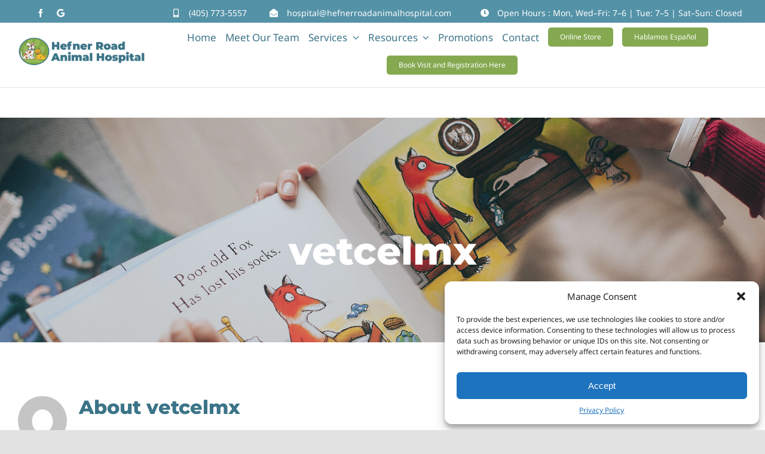

--- FILE ---
content_type: text/html; charset=UTF-8
request_url: https://hefnerroadanimalhospital.com/author/vetcelmx/
body_size: 19447
content:
<!DOCTYPE html>
<html class="avada-html-layout-wide avada-html-header-position-top avada-html-is-archive" lang="en-US" prefix="og: http://ogp.me/ns# fb: http://ogp.me/ns/fb#">
<head>
	<meta http-equiv="X-UA-Compatible" content="IE=edge" />
	<meta http-equiv="Content-Type" content="text/html; charset=utf-8"/>
	<meta name="viewport" content="width=device-width, initial-scale=1" />
	<meta name='robots' content='index, follow, max-image-preview:large, max-snippet:-1, max-video-preview:-1' />
	<style>img:is([sizes="auto" i], [sizes^="auto," i]) { contain-intrinsic-size: 3000px 1500px }</style>
	
	<!-- This site is optimized with the Yoast SEO Premium plugin v23.2 (Yoast SEO v25.3.1) - https://yoast.com/wordpress/plugins/seo/ -->
	<title>vetcelmx, Author at Hefner Road Animal Hospital</title><link rel="stylesheet" href="https://hefnerroadanimalhospital.com/wp-content/cache/min/1/470154a1e15704a9b81a53712e2d6f02.css" media="all" data-minify="1" />
	<link rel="canonical" href="https://hefnerroadanimalhospital.com/author/vetcelmx/" />
	<meta property="og:locale" content="en_US" />
	<meta property="og:type" content="profile" />
	<meta property="og:title" content="vetcelmx" />
	<meta property="og:url" content="https://hefnerroadanimalhospital.com/author/vetcelmx/" />
	<meta property="og:site_name" content="Hefner Road Animal Hospital" />
	<meta property="og:image" content="https://secure.gravatar.com/avatar/d897a8d1dbda1a3b82c5919cdb02ba26fcda59ff4637b0e6f7ee74f6d40b9a95?s=500&d=mm&r=g" />
	<meta name="twitter:card" content="summary_large_image" />
	<script type="application/ld+json" class="yoast-schema-graph">{"@context":"https://schema.org","@graph":[{"@type":"ProfilePage","@id":"https://hefnerroadanimalhospital.com/author/vetcelmx/","url":"https://hefnerroadanimalhospital.com/author/vetcelmx/","name":"vetcelmx, Author at Hefner Road Animal Hospital","isPartOf":{"@id":"https://hefnerroadanimalhospital.com/#website"},"primaryImageOfPage":{"@id":"https://hefnerroadanimalhospital.com/author/vetcelmx/#primaryimage"},"image":{"@id":"https://hefnerroadanimalhospital.com/author/vetcelmx/#primaryimage"},"thumbnailUrl":"https://hefnerroadanimalhospital.com/wp-content/uploads/2025/12/ro-2025-12-01T171044.175.png","breadcrumb":{"@id":"https://hefnerroadanimalhospital.com/author/vetcelmx/#breadcrumb"},"inLanguage":"en-US","potentialAction":[{"@type":"ReadAction","target":["https://hefnerroadanimalhospital.com/author/vetcelmx/"]}]},{"@type":"ImageObject","inLanguage":"en-US","@id":"https://hefnerroadanimalhospital.com/author/vetcelmx/#primaryimage","url":"https://hefnerroadanimalhospital.com/wp-content/uploads/2025/12/ro-2025-12-01T171044.175.png","contentUrl":"https://hefnerroadanimalhospital.com/wp-content/uploads/2025/12/ro-2025-12-01T171044.175.png","width":1600,"height":900},{"@type":"BreadcrumbList","@id":"https://hefnerroadanimalhospital.com/author/vetcelmx/#breadcrumb","itemListElement":[{"@type":"ListItem","position":1,"name":"Home","item":"https://hefnerroadanimalhospital.com/"},{"@type":"ListItem","position":2,"name":"Archives for vetcelmx"}]},{"@type":"WebSite","@id":"https://hefnerroadanimalhospital.com/#website","url":"https://hefnerroadanimalhospital.com/","name":"Hefner Road Animal Hospital","description":"","potentialAction":[{"@type":"SearchAction","target":{"@type":"EntryPoint","urlTemplate":"https://hefnerroadanimalhospital.com/?s={search_term_string}"},"query-input":{"@type":"PropertyValueSpecification","valueRequired":true,"valueName":"search_term_string"}}],"inLanguage":"en-US"},{"@type":"Person","@id":"https://hefnerroadanimalhospital.com/#/schema/person/2f8991a7d8cdd2ff61e0e71db2cc2104","name":"vetcelmx","image":{"@type":"ImageObject","inLanguage":"en-US","@id":"https://hefnerroadanimalhospital.com/#/schema/person/image/","url":"https://secure.gravatar.com/avatar/d897a8d1dbda1a3b82c5919cdb02ba26fcda59ff4637b0e6f7ee74f6d40b9a95?s=96&d=mm&r=g","contentUrl":"https://secure.gravatar.com/avatar/d897a8d1dbda1a3b82c5919cdb02ba26fcda59ff4637b0e6f7ee74f6d40b9a95?s=96&d=mm&r=g","caption":"vetcelmx"},"sameAs":["http://hefnerroadanimalhospital.com"],"mainEntityOfPage":{"@id":"https://hefnerroadanimalhospital.com/author/vetcelmx/"}}]}</script>
	<!-- / Yoast SEO Premium plugin. -->


<link rel='dns-prefetch' href='//cdnjs.cloudflare.com' />
<link rel='dns-prefetch' href='//www.googletagmanager.com' />
<link rel="alternate" type="application/rss+xml" title="Hefner Road Animal Hospital &raquo; Feed" href="https://hefnerroadanimalhospital.com/feed/" />
					<link rel="shortcut icon" href="https://hefnerroadanimalhospital.com/wp-content/uploads/2023/07/logo-hr-ah.webp" type="image/x-icon" />
		
		
		
				<link rel="alternate" type="application/rss+xml" title="Hefner Road Animal Hospital &raquo; Posts by vetcelmx Feed" href="https://hefnerroadanimalhospital.com/author/vetcelmx/feed/" />











<!-- Google tag (gtag.js) snippet added by Site Kit -->

<!-- Google Analytics snippet added by Site Kit -->
<script type="text/javascript" src="https://www.googletagmanager.com/gtag/js?id=GT-W6XG28N" id="google_gtagjs-js" async></script>
<script type="text/javascript" id="google_gtagjs-js-after">
/* <![CDATA[ */
window.dataLayer = window.dataLayer || [];function gtag(){dataLayer.push(arguments);}
gtag("set","linker",{"domains":["hefnerroadanimalhospital.com"]});
gtag("js", new Date());
gtag("set", "developer_id.dZTNiMT", true);
gtag("config", "GT-W6XG28N");
/* ]]> */
</script>

<!-- End Google tag (gtag.js) snippet added by Site Kit -->

<script type="text/javascript" id="wp-review-slider-pro_plublic-min-js-extra">
/* <![CDATA[ */
var wprevpublicjs_script_vars = {"wpfb_nonce":"31af677023","wpfb_ajaxurl":"https:\/\/hefnerroadanimalhospital.com\/wp-admin\/admin-ajax.php","wprevpluginsurl":"https:\/\/hefnerroadanimalhospital.com\/wp-content\/plugins\/wp-review-slider-pro","page_id":"1"};
/* ]]> */
</script>

<link rel="https://api.w.org/" href="https://hefnerroadanimalhospital.com/wp-json/" /><link rel="alternate" title="JSON" type="application/json" href="https://hefnerroadanimalhospital.com/wp-json/wp/v2/users/1" /><link rel="EditURI" type="application/rsd+xml" title="RSD" href="https://hefnerroadanimalhospital.com/xmlrpc.php?rsd" />

<meta name="generator" content="Site Kit by Google 1.155.0" />			<style>.cmplz-hidden {
					display: none !important;
				}</style><link rel="preload" href="https://hefnerroadanimalhospital.com/wp-content/themes/Avada/includes/lib/assets/fonts/icomoon/awb-icons.woff" as="font" type="font/woff" crossorigin><link rel="preload" href="//hefnerroadanimalhospital.com/wp-content/themes/Avada/includes/lib/assets/fonts/fontawesome/webfonts/fa-brands-400.woff2" as="font" type="font/woff2" crossorigin><link rel="preload" href="//hefnerroadanimalhospital.com/wp-content/themes/Avada/includes/lib/assets/fonts/fontawesome/webfonts/fa-regular-400.woff2" as="font" type="font/woff2" crossorigin><link rel="preload" href="//hefnerroadanimalhospital.com/wp-content/themes/Avada/includes/lib/assets/fonts/fontawesome/webfonts/fa-solid-900.woff2" as="font" type="font/woff2" crossorigin><link rel="preload" href="https://hefnerroadanimalhospital.com/wp-content/uploads/fusion-icons/wedding-v1.0/fonts/wedding.ttf?ux0lvw" as="font" type="font/ttf" crossorigin><link rel="preload" href="https://hefnerroadanimalhospital.com/wp-content/uploads/fusion-icons/accountant-pro-icon-set/fonts/Accountant-Pro.ttf?ym7fev" as="font" type="font/ttf" crossorigin><link rel="preload" href="https://hefnerroadanimalhospital.com/wp-content/uploads/fusion-icons/psychology-v1.1/fonts/psychology.ttf?d63fci" as="font" type="font/ttf" crossorigin><link rel="preload" href="https://hefnerroadanimalhospital.com/wp-content/uploads/fusion-gfonts/o-0bIpQlx3QUlC5A4PNB6Ryti20_6n1iPHjc5a7duw.woff2" as="font" type="font/woff2" crossorigin><style type="text/css" id="css-fb-visibility">@media screen and (max-width: 700px){.fusion-no-small-visibility{display:none !important;}body .sm-text-align-center{text-align:center !important;}body .sm-text-align-left{text-align:left !important;}body .sm-text-align-right{text-align:right !important;}body .sm-flex-align-center{justify-content:center !important;}body .sm-flex-align-flex-start{justify-content:flex-start !important;}body .sm-flex-align-flex-end{justify-content:flex-end !important;}body .sm-mx-auto{margin-left:auto !important;margin-right:auto !important;}body .sm-ml-auto{margin-left:auto !important;}body .sm-mr-auto{margin-right:auto !important;}body .fusion-absolute-position-small{position:absolute;top:auto;width:100%;}.awb-sticky.awb-sticky-small{ position: sticky; top: var(--awb-sticky-offset,0); }}@media screen and (min-width: 701px) and (max-width: 1177px){.fusion-no-medium-visibility{display:none !important;}body .md-text-align-center{text-align:center !important;}body .md-text-align-left{text-align:left !important;}body .md-text-align-right{text-align:right !important;}body .md-flex-align-center{justify-content:center !important;}body .md-flex-align-flex-start{justify-content:flex-start !important;}body .md-flex-align-flex-end{justify-content:flex-end !important;}body .md-mx-auto{margin-left:auto !important;margin-right:auto !important;}body .md-ml-auto{margin-left:auto !important;}body .md-mr-auto{margin-right:auto !important;}body .fusion-absolute-position-medium{position:absolute;top:auto;width:100%;}.awb-sticky.awb-sticky-medium{ position: sticky; top: var(--awb-sticky-offset,0); }}@media screen and (min-width: 1178px){.fusion-no-large-visibility{display:none !important;}body .lg-text-align-center{text-align:center !important;}body .lg-text-align-left{text-align:left !important;}body .lg-text-align-right{text-align:right !important;}body .lg-flex-align-center{justify-content:center !important;}body .lg-flex-align-flex-start{justify-content:flex-start !important;}body .lg-flex-align-flex-end{justify-content:flex-end !important;}body .lg-mx-auto{margin-left:auto !important;margin-right:auto !important;}body .lg-ml-auto{margin-left:auto !important;}body .lg-mr-auto{margin-right:auto !important;}body .fusion-absolute-position-large{position:absolute;top:auto;width:100%;}.awb-sticky.awb-sticky-large{ position: sticky; top: var(--awb-sticky-offset,0); }}</style><meta name="generator" content="Powered by Slider Revolution 6.6.14 - responsive, Mobile-Friendly Slider Plugin for WordPress with comfortable drag and drop interface." />
<script>function setREVStartSize(e){
			//window.requestAnimationFrame(function() {
				window.RSIW = window.RSIW===undefined ? window.innerWidth : window.RSIW;
				window.RSIH = window.RSIH===undefined ? window.innerHeight : window.RSIH;
				try {
					var pw = document.getElementById(e.c).parentNode.offsetWidth,
						newh;
					pw = pw===0 || isNaN(pw) || (e.l=="fullwidth" || e.layout=="fullwidth") ? window.RSIW : pw;
					e.tabw = e.tabw===undefined ? 0 : parseInt(e.tabw);
					e.thumbw = e.thumbw===undefined ? 0 : parseInt(e.thumbw);
					e.tabh = e.tabh===undefined ? 0 : parseInt(e.tabh);
					e.thumbh = e.thumbh===undefined ? 0 : parseInt(e.thumbh);
					e.tabhide = e.tabhide===undefined ? 0 : parseInt(e.tabhide);
					e.thumbhide = e.thumbhide===undefined ? 0 : parseInt(e.thumbhide);
					e.mh = e.mh===undefined || e.mh=="" || e.mh==="auto" ? 0 : parseInt(e.mh,0);
					if(e.layout==="fullscreen" || e.l==="fullscreen")
						newh = Math.max(e.mh,window.RSIH);
					else{
						e.gw = Array.isArray(e.gw) ? e.gw : [e.gw];
						for (var i in e.rl) if (e.gw[i]===undefined || e.gw[i]===0) e.gw[i] = e.gw[i-1];
						e.gh = e.el===undefined || e.el==="" || (Array.isArray(e.el) && e.el.length==0)? e.gh : e.el;
						e.gh = Array.isArray(e.gh) ? e.gh : [e.gh];
						for (var i in e.rl) if (e.gh[i]===undefined || e.gh[i]===0) e.gh[i] = e.gh[i-1];
											
						var nl = new Array(e.rl.length),
							ix = 0,
							sl;
						e.tabw = e.tabhide>=pw ? 0 : e.tabw;
						e.thumbw = e.thumbhide>=pw ? 0 : e.thumbw;
						e.tabh = e.tabhide>=pw ? 0 : e.tabh;
						e.thumbh = e.thumbhide>=pw ? 0 : e.thumbh;
						for (var i in e.rl) nl[i] = e.rl[i]<window.RSIW ? 0 : e.rl[i];
						sl = nl[0];
						for (var i in nl) if (sl>nl[i] && nl[i]>0) { sl = nl[i]; ix=i;}
						var m = pw>(e.gw[ix]+e.tabw+e.thumbw) ? 1 : (pw-(e.tabw+e.thumbw)) / (e.gw[ix]);
						newh =  (e.gh[ix] * m) + (e.tabh + e.thumbh);
					}
					var el = document.getElementById(e.c);
					if (el!==null && el) el.style.height = newh+"px";
					el = document.getElementById(e.c+"_wrapper");
					if (el!==null && el) {
						el.style.height = newh+"px";
						el.style.display = "block";
					}
				} catch(e){
					console.log("Failure at Presize of Slider:" + e)
				}
			//});
		  };</script>
		
		
<script type="application/ld+json">
{
  "@context": "https://schema.org",
  "@graph": [
    {
      "@type": "Organization",
      "@id": "https://hefnerroadanimalhospital.com/#organization",
      "name": "Hefner Road Animal Hospital",
      "url": "https://hefnerroadanimalhospital.com/",
      "logo": "https://hefnerroadanimalhospital.com/wp-content/uploads/2023/01/logo.png",
      "description": "Hefner Road Animal Hospital provides comprehensive veterinary care for dogs, cats, and exotic pets in Oklahoma City, OK. Since 1998, offering wellness exams, vaccinations, dental care, surgery, laser therapy, and more.",
      "email": "hospital@hefnerroadanimalhospital.com",
      "telephone": "+1-405-773-5557",
      "sameAs": [
        "https://www.facebook.com/hefnerroadanimalhospital",
        "https://www.instagram.com/hefnerroadanimalhospital"
      ],
      "address": {
        "@type": "PostalAddress",
        "streetAddress": "12345 Hefner Road",
        "addressLocality": "Oklahoma City",
        "addressRegion": "OK",
        "postalCode": "73120",
        "addressCountry": "US"
      }
    },
    {
      "@type": "VeterinaryCare",
      "@id": "https://hefnerroadanimalhospital.com/#local",
      "name": "Hefner Road Animal Hospital",
      "image": [
        "https://hefnerroadanimalhospital.com/wp-content/uploads/2023/01/home-banner.jpg"
      ],
      "url": "https://hefnerroadanimalhospital.com/",
      "priceRange": "$$",
      "telephone": "+1-405-773-5557",
      "email": "hospital@hefnerroadanimalhospital.com",
      "address": {
        "@type": "PostalAddress",
        "streetAddress": "12345 Hefner Road",
        "addressLocality": "Oklahoma City",
        "addressRegion": "OK",
        "postalCode": "73120",
        "addressCountry": "US"
      },
      "geo": {
        "@type": "GeoCoordinates",
        "latitude": 35.5665,
        "longitude": -97.6203
      },
      "openingHoursSpecification": [
        {
          "@type": "OpeningHoursSpecification",
          "dayOfWeek": ["Monday","Tuesday","Wednesday","Thursday","Friday"],
          "opens": "07:00",
          "closes": "18:00"
        }
      ],
      "aggregateRating": {
        "@type": "AggregateRating",
        "ratingValue": "4.7",
        "reviewCount": "78"
      },
      "review": [
        {
          "@type": "Review",
          "author": {
            "@type": "Person",
            "name": "Jessica M."
          },
          "datePublished": "2025-04-15",
          "reviewBody": "Exceptional care and friendly staff. My dog loves visiting!",
          "reviewRating": {
            "@type": "Rating",
            "ratingValue": "5",
            "bestRating": "5"
          }
        }
      ],
      "hasOfferCatalog": {
        "@type": "OfferCatalog",
        "@id": "https://hefnerroadanimalhospital.com/#services",
        "name": "Veterinary Services",
        "itemListElement": [
          {
            "@type": "Offer",
            "itemOffered": {
              "@type": "Service",
              "name": "Wellness Care",
              "url": "https://hefnerroadanimalhospital.com/services/wellness-care",
              "description": "Comprehensive wellness exams for all stages of your pet's life."
            }
          },
          {
            "@type": "Offer",
            "itemOffered": {
              "@type": "Service",
              "name": "Vaccinations",
              "url": "https://hefnerroadanimalhospital.com/services/vaccinations",
              "description": "Customized vaccination programs to keep your pets healthy."
            }
          },
          {
            "@type": "Offer",
            "itemOffered": {
              "@type": "Service",
              "name": "Dental Care",
              "url": "https://hefnerroadanimalhospital.com/services/dental-care",
              "description": "Dental exams, cleanings, and preventive care for your pets."
            }
          },
          {
            "@type": "Offer",
            "itemOffered": {
              "@type": "Service",
              "name": "Surgery",
              "url": "https://hefnerroadanimalhospital.com/services/surgery",
              "description": "Full-service surgical care, including soft tissue and orthopedic procedures."
            }
          },
          {
            "@type": "Offer",
            "itemOffered": {
              "@type": "Service",
              "name": "Laser Therapy",
              "url": "https://hefnerroadanimalhospital.com/services/laser-therapy",
              "description": "Advanced laser therapy for pain relief and accelerated healing."
            }
          },
          {
            "@type": "Offer",
            "itemOffered": {
              "@type": "Service",
              "name": "Exotic Pet Care",
              "url": "https://hefnerroadanimalhospital.com/services/exotic-pet-care",
              "description": "Expert care for exotic pets, birds, reptiles, and small mammals."
            }
          },
          {
            "@type": "Offer",
            "itemOffered": {
              "@type": "Service",
              "name": "Boarding & Grooming",
              "url": "https://hefnerroadpetresort.com",
              "description": "Comfortable boarding and professional grooming services for your pets."
            }
          }
        ]
      }
    },
    {
      "@type": "FAQPage",
      "@id": "https://hefnerroadanimalhospital.com/#faq",
      "mainEntity": [
        {
          "@type": "Question",
          "name": "What are your office hours?",
          "acceptedAnswer": {
            "@type": "Answer",
            "text": "We are open Monday through Friday from 7:00 AM to 6:00 PM."
          }
        },
        {
          "@type": "Question",
          "name": "Do you offer dental care for pets?",
          "acceptedAnswer": {
            "@type": "Answer",
            "text": "Yes, we provide comprehensive dental exams and cleanings to maintain your pet’s oral health."
          }
        },
        {
          "@type": "Question",
          "name": "Can you care for exotic pets?",
          "acceptedAnswer": {
            "@type": "Answer",
            "text": "Yes, we offer specialized care for exotic pets, birds, and small mammals along with dogs and cats."
          }
        }
      ]
    },
    {
      "@type": "BreadcrumbList",
      "@id": "https://hefnerroadanimalhospital.com/#breadcrumbs",
      "itemListElement": [
        {
          "@type": "ListItem",
          "position": 1,
          "name": "Home",
          "item": "https://hefnerroadanimalhospital.com/"
        },
        {
          "@type": "ListItem",
          "position": 2,
          "name": "Services",
          "item": "https://hefnerroadanimalhospital.com/services/"
        }
      ]
    }
  ]
}
</script>

<!-- Google Tag Manager -->
<script>(function(w,d,s,l,i){w[l]=w[l]||[];w[l].push({'gtm.start':
new Date().getTime(),event:'gtm.js'});var f=d.getElementsByTagName(s)[0],
j=d.createElement(s),dl=l!='dataLayer'?'&l='+l:'';j.async=true;j.src=
'https://www.googletagmanager.com/gtm.js?id='+i+dl;f.parentNode.insertBefore(j,f);
})(window,document,'script','dataLayer','GTM-5XJXDKQ8');</script>
<!-- End Google Tag Manager -->
<!-- Google tag (gtag.js) -->
<script async src="https://www.googletagmanager.com/gtag/js?id=G-HKY1B13NZ9"></script>
<script>
  window.dataLayer = window.dataLayer || [];
  function gtag(){dataLayer.push(arguments);}
  gtag('js', new Date());

  gtag('config', 'G-HKY1B13NZ9');
  gtag('config', 'AW-16796552934');
</script>
<!-- Google tag (gtag.js) -->
<script async src="https://www.googletagmanager.com/gtag/js?id=G-4W1QZRJBYC"></script>
<script>
  window.dataLayer = window.dataLayer || [];
  function gtag(){dataLayer.push(arguments);}
  gtag('js', new Date());

  gtag('config', 'G-4W1QZRJBYC');
</script>

	</head>

<body class="archive author author-vetcelmx author-1 wp-theme-Avada wp-child-theme-Avada-Child-Theme fusion-image-hovers fusion-pagination-sizing fusion-button_type-flat fusion-button_span-no fusion-button_gradient-linear avada-image-rollover-circle-yes avada-image-rollover-yes avada-image-rollover-direction-fade fusion-body ltr fusion-sticky-header no-tablet-sticky-header no-mobile-sticky-header no-mobile-slidingbar fusion-disable-outline fusion-sub-menu-fade mobile-logo-pos-left layout-wide-mode avada-has-boxed-modal-shadow- layout-scroll-offset-full avada-has-zero-margin-offset-top fusion-top-header menu-text-align-center mobile-menu-design-classic fusion-show-pagination-text fusion-header-layout-v3 avada-responsive avada-footer-fx-none avada-menu-highlight-style-bar fusion-search-form-clean fusion-main-menu-search-overlay fusion-avatar-circle avada-dropdown-styles avada-blog-layout-large avada-blog-archive-layout-grid avada-header-shadow-no avada-menu-icon-position-left avada-has-megamenu-shadow avada-has-mobile-menu-search avada-has-main-nav-search-icon avada-has-breadcrumb-mobile-hidden avada-has-titlebar-bar_and_content avada-header-border-color-full-transparent avada-has-transparent-timeline_color avada-has-pagination-width_height avada-flyout-menu-direction-fade avada-ec-views-v1" data-awb-post-id="3323">
		<a class="skip-link screen-reader-text" href="#content">Skip to content</a>

	<div id="boxed-wrapper">
		
		<div id="wrapper" class="fusion-wrapper">
			<div id="home" style="position:relative;top:-1px;"></div>
												<div class="fusion-tb-header"><div class="fusion-fullwidth fullwidth-box fusion-builder-row-1 fusion-flex-container has-pattern-background has-mask-background nonhundred-percent-fullwidth non-hundred-percent-height-scrolling fusion-no-medium-visibility fusion-no-large-visibility fusion-custom-z-index" style="--awb-border-sizes-bottom:1px;--awb-border-color:var(--awb-color4);--awb-border-radius-top-left:0px;--awb-border-radius-top-right:0px;--awb-border-radius-bottom-right:0px;--awb-border-radius-bottom-left:0px;--awb-z-index:99999;--awb-padding-right:0px;--awb-padding-bottom:0px;--awb-padding-left:0px;--awb-margin-bottom:0px;--awb-min-height:60px;--awb-background-color:var(--awb-color1);--awb-flex-wrap:wrap;" ><div class="fusion-builder-row fusion-row fusion-flex-align-items-center fusion-flex-content-wrap" style="max-width:calc( 1300px + 0px );margin-left: calc(-0px / 2 );margin-right: calc(-0px / 2 );"><div class="fusion-layout-column fusion_builder_column fusion-builder-column-0 fusion_builder_column_1_1 1_1 fusion-flex-column fusion-flex-align-self-center" style="--awb-bg-color:var(--awb-color7);--awb-bg-color-hover:var(--awb-color7);--awb-bg-size:cover;--awb-width-large:100%;--awb-margin-top-large:0px;--awb-spacing-right-large:0;--awb-margin-bottom-large:20px;--awb-spacing-left-large:0;--awb-width-medium:100%;--awb-order-medium:0;--awb-spacing-right-medium:0;--awb-spacing-left-medium:0;--awb-width-small:100%;--awb-order-small:0;--awb-spacing-right-small:0;--awb-margin-bottom-small:0px;--awb-spacing-left-small:0;" data-motion-effects="[{&quot;type&quot;:&quot;&quot;,&quot;scroll_type&quot;:&quot;transition&quot;,&quot;scroll_direction&quot;:&quot;up&quot;,&quot;transition_speed&quot;:&quot;1&quot;,&quot;fade_type&quot;:&quot;in&quot;,&quot;scale_type&quot;:&quot;up&quot;,&quot;initial_scale&quot;:&quot;1&quot;,&quot;max_scale&quot;:&quot;1.5&quot;,&quot;min_scale&quot;:&quot;0.5&quot;,&quot;initial_rotate&quot;:&quot;0&quot;,&quot;end_rotate&quot;:&quot;30&quot;,&quot;initial_blur&quot;:&quot;0&quot;,&quot;end_blur&quot;:&quot;3&quot;,&quot;start_element&quot;:&quot;top&quot;,&quot;start_viewport&quot;:&quot;bottom&quot;,&quot;end_element&quot;:&quot;bottom&quot;,&quot;end_viewport&quot;:&quot;top&quot;,&quot;mouse_effect&quot;:&quot;track&quot;,&quot;mouse_effect_direction&quot;:&quot;opposite&quot;,&quot;mouse_effect_speed&quot;:&quot;2&quot;,&quot;infinite_animation&quot;:&quot;float&quot;,&quot;infinite_animation_speed&quot;:&quot;2&quot;}]" data-scroll-devices="small-visibility,medium-visibility,large-visibility"><div class="fusion-column-wrapper fusion-column-has-shadow fusion-flex-justify-content-flex-start fusion-content-layout-row fusion-flex-align-items-center"><div class="fusion-builder-row fusion-builder-row-inner fusion-row fusion-flex-align-items-center fusion-flex-content-wrap" style="width:calc( 100% + 0px ) !important;max-width:calc( 100% + 0px ) !important;margin-left: calc(-0px / 2 );margin-right: calc(-0px / 2 );"><div class="fusion-layout-column fusion_builder_column_inner fusion-builder-nested-column-0 fusion_builder_column_inner_1_3 1_3 fusion-flex-column" style="--awb-bg-size:cover;--awb-width-large:33.333333333333%;--awb-margin-top-large:0px;--awb-spacing-right-large:0;--awb-margin-bottom-large:20px;--awb-spacing-left-large:0;--awb-width-medium:33.333333333333%;--awb-order-medium:0;--awb-spacing-right-medium:0;--awb-spacing-left-medium:0;--awb-width-small:100%;--awb-order-small:0;--awb-spacing-right-small:0;--awb-spacing-left-small:0;" data-motion-effects="[{&quot;type&quot;:&quot;&quot;,&quot;scroll_type&quot;:&quot;transition&quot;,&quot;scroll_direction&quot;:&quot;up&quot;,&quot;transition_speed&quot;:&quot;1&quot;,&quot;fade_type&quot;:&quot;in&quot;,&quot;scale_type&quot;:&quot;up&quot;,&quot;initial_scale&quot;:&quot;1&quot;,&quot;max_scale&quot;:&quot;1.5&quot;,&quot;min_scale&quot;:&quot;0.5&quot;,&quot;initial_rotate&quot;:&quot;0&quot;,&quot;end_rotate&quot;:&quot;30&quot;,&quot;initial_blur&quot;:&quot;0&quot;,&quot;end_blur&quot;:&quot;3&quot;,&quot;start_element&quot;:&quot;top&quot;,&quot;start_viewport&quot;:&quot;bottom&quot;,&quot;end_element&quot;:&quot;bottom&quot;,&quot;end_viewport&quot;:&quot;top&quot;,&quot;mouse_effect&quot;:&quot;track&quot;,&quot;mouse_effect_direction&quot;:&quot;opposite&quot;,&quot;mouse_effect_speed&quot;:&quot;2&quot;,&quot;infinite_animation&quot;:&quot;float&quot;,&quot;infinite_animation_speed&quot;:&quot;2&quot;}]" data-scroll-devices="small-visibility,medium-visibility,large-visibility"><div class="fusion-column-wrapper fusion-column-has-shadow fusion-flex-justify-content-center fusion-content-layout-row"><ul style="--awb-size:14px;--awb-margin-bottom:-10px;--awb-item-padding-right:10px;--awb-item-padding-left:10px;--awb-textcolor:var(--awb-color1);--awb-line-height:23.8px;--awb-icon-width:23.8px;--awb-icon-height:23.8px;--awb-icon-margin:9.8px;--awb-content-margin:33.6px;" class="fusion-checklist fusion-checklist-1 fusion-checklist-default type-icons"><li class="fusion-li-item" style=""><span class="icon-wrapper circle-no"><i class="fusion-li-icon fa-clock fas" aria-hidden="true"></i></span><div class="fusion-li-item-content">
<p style="text-align: center;">Open Hours: Mon, Wed–Fri: 7–6 | Tue: 7–5<br />Sat–Sun: Closed</p>
</div></li></ul></div></div><div class="fusion-layout-column fusion_builder_column_inner fusion-builder-nested-column-1 fusion_builder_column_inner_1_3 1_3 fusion-flex-column fusion-flex-align-self-stretch" style="--awb-bg-size:cover;--awb-width-large:33.333333333333%;--awb-margin-top-large:0px;--awb-spacing-right-large:0;--awb-margin-bottom-large:20px;--awb-spacing-left-large:0;--awb-width-medium:33.333333333333%;--awb-order-medium:0;--awb-spacing-right-medium:0;--awb-spacing-left-medium:0;--awb-width-small:100%;--awb-order-small:0;--awb-spacing-right-small:0;--awb-spacing-left-small:0;" data-motion-effects="[{&quot;type&quot;:&quot;&quot;,&quot;scroll_type&quot;:&quot;transition&quot;,&quot;scroll_direction&quot;:&quot;up&quot;,&quot;transition_speed&quot;:&quot;1&quot;,&quot;fade_type&quot;:&quot;in&quot;,&quot;scale_type&quot;:&quot;up&quot;,&quot;initial_scale&quot;:&quot;1&quot;,&quot;max_scale&quot;:&quot;1.5&quot;,&quot;min_scale&quot;:&quot;0.5&quot;,&quot;initial_rotate&quot;:&quot;0&quot;,&quot;end_rotate&quot;:&quot;30&quot;,&quot;initial_blur&quot;:&quot;0&quot;,&quot;end_blur&quot;:&quot;3&quot;,&quot;start_element&quot;:&quot;top&quot;,&quot;start_viewport&quot;:&quot;bottom&quot;,&quot;end_element&quot;:&quot;bottom&quot;,&quot;end_viewport&quot;:&quot;top&quot;,&quot;mouse_effect&quot;:&quot;track&quot;,&quot;mouse_effect_direction&quot;:&quot;opposite&quot;,&quot;mouse_effect_speed&quot;:&quot;2&quot;,&quot;infinite_animation&quot;:&quot;float&quot;,&quot;infinite_animation_speed&quot;:&quot;2&quot;}]" data-scroll-devices="small-visibility,medium-visibility,large-visibility"><div class="fusion-column-wrapper fusion-column-has-shadow fusion-flex-justify-content-center fusion-content-layout-row"><div class="fusion-social-links fusion-social-links-1" style="--awb-margin-top:0px;--awb-margin-right:0px;--awb-margin-bottom:0px;--awb-margin-left:0px;--awb-box-border-top:0px;--awb-box-border-right:0px;--awb-box-border-bottom:0px;--awb-box-border-left:0px;--awb-icon-colors-hover:rgba(166,109,63,0.8);--awb-box-colors-hover:rgba(242,243,245,0.8);--awb-box-border-color:var(--awb-color3);--awb-box-border-color-hover:var(--awb-color4);"><div class="fusion-social-networks color-type-custom"><div class="fusion-social-networks-wrapper"><a class="fusion-social-network-icon fusion-tooltip fusion-facebook awb-icon-facebook" style="color:var(--awb-color1);font-size:14px;" data-placement="top" data-title="Facebook" data-toggle="tooltip" title="Facebook" aria-label="facebook" target="_blank" rel="noopener noreferrer" href="https://www.facebook.com/HefnerRoadAnimalHospital/"></a><a class="fusion-social-network-icon fusion-tooltip fusion-mail awb-icon-mail" style="color:var(--awb-color1);font-size:14px;" data-placement="top" data-title="Email" data-toggle="tooltip" title="Email" aria-label="mail" target="_blank" rel="noopener noreferrer" href="mailto:ho&#115;&#112;&#105;&#116;&#097;l&#064;&#104;&#101;fner&#114;&#111;&#097;da&#110;&#105;&#109;al&#104;&#111;&#115;pit&#097;l&#046;&#099;om"></a><a class="fusion-social-network-icon fusion-tooltip fusion-phone awb-icon-phone" style="color:var(--awb-color1);font-size:14px;" data-placement="top" data-title="Phone" data-toggle="tooltip" title="Phone" aria-label="phone" target="_self" rel="noopener noreferrer" href="tel:(405) 773-5557"></a></div></div></div></div></div></div></div></div><div class="fusion-layout-column fusion_builder_column fusion-builder-column-1 fusion_builder_column_1_3 1_3 fusion-flex-column fusion-column-inner-bg-wrapper" style="--awb-padding-left:30px;--awb-padding-top-small:10px;--awb-inner-bg-size:cover;--awb-width-large:33.333333333333%;--awb-margin-top-large:0px;--awb-spacing-right-large:0;--awb-margin-bottom-large:0px;--awb-spacing-left-large:0;--awb-width-medium:35%;--awb-order-medium:0;--awb-spacing-right-medium:0;--awb-spacing-left-medium:0;--awb-width-small:85.14%;--awb-order-small:0;--awb-spacing-right-small:0;--awb-spacing-left-small:0;" data-motion-effects="[{&quot;type&quot;:&quot;&quot;,&quot;scroll_type&quot;:&quot;transition&quot;,&quot;scroll_direction&quot;:&quot;up&quot;,&quot;transition_speed&quot;:&quot;1&quot;,&quot;fade_type&quot;:&quot;in&quot;,&quot;scale_type&quot;:&quot;up&quot;,&quot;initial_scale&quot;:&quot;1&quot;,&quot;max_scale&quot;:&quot;1.5&quot;,&quot;min_scale&quot;:&quot;0.5&quot;,&quot;initial_rotate&quot;:&quot;0&quot;,&quot;end_rotate&quot;:&quot;30&quot;,&quot;initial_blur&quot;:&quot;0&quot;,&quot;end_blur&quot;:&quot;3&quot;,&quot;start_element&quot;:&quot;top&quot;,&quot;start_viewport&quot;:&quot;bottom&quot;,&quot;end_element&quot;:&quot;bottom&quot;,&quot;end_viewport&quot;:&quot;top&quot;,&quot;mouse_effect&quot;:&quot;track&quot;,&quot;mouse_effect_direction&quot;:&quot;opposite&quot;,&quot;mouse_effect_speed&quot;:&quot;2&quot;,&quot;infinite_animation&quot;:&quot;float&quot;,&quot;infinite_animation_speed&quot;:&quot;2&quot;}]" data-scroll-devices="small-visibility,medium-visibility,large-visibility"><span class="fusion-column-inner-bg hover-type-none"><a class="fusion-column-anchor" href="https://hefnerroadanimalhospital.com/"><span class="fusion-column-inner-bg-image"></span></a></span><div class="fusion-column-wrapper fusion-column-has-shadow fusion-flex-justify-content-flex-start fusion-content-layout-row fusion-content-nowrap"><div class="fusion-image-element " style="--awb-margin-right:10px;--awb-max-width:350px;--awb-caption-title-font-family:var(--h2_typography-font-family);--awb-caption-title-font-weight:var(--h2_typography-font-weight);--awb-caption-title-font-style:var(--h2_typography-font-style);--awb-caption-title-size:var(--h2_typography-font-size);--awb-caption-title-transform:var(--h2_typography-text-transform);--awb-caption-title-line-height:var(--h2_typography-line-height);--awb-caption-title-letter-spacing:var(--h2_typography-letter-spacing);"><span class=" fusion-imageframe imageframe-none imageframe-1 hover-type-none"><a class="fusion-no-lightbox" href="https://hefnerroadanimalhospital.com/" target="_self"><img fetchpriority="high" decoding="async" width="1000" height="236" src="https://hefnerroadanimalhospital.com/wp-content/uploads/2023/07/marca.png" alt class="img-responsive wp-image-2025 disable-lazyload" srcset="https://hefnerroadanimalhospital.com/wp-content/uploads/2023/07/marca-200x47.png 200w, https://hefnerroadanimalhospital.com/wp-content/uploads/2023/07/marca-400x94.png 400w, https://hefnerroadanimalhospital.com/wp-content/uploads/2023/07/marca-600x142.png 600w, https://hefnerroadanimalhospital.com/wp-content/uploads/2023/07/marca-800x189.png 800w, https://hefnerroadanimalhospital.com/wp-content/uploads/2023/07/marca.png 1000w" sizes="(max-width: 700px) 100vw, 600px" /></a></span></div></div></div><div class="fusion-layout-column fusion_builder_column fusion-builder-column-2 fusion_builder_column_2_3 2_3 fusion-flex-column" style="--awb-padding-right:30px;--awb-bg-size:cover;--awb-width-large:66.666666666667%;--awb-margin-top-large:0px;--awb-spacing-right-large:0;--awb-margin-bottom-large:0px;--awb-spacing-left-large:0;--awb-width-medium:65%;--awb-order-medium:0;--awb-spacing-right-medium:0;--awb-spacing-left-medium:0;--awb-width-small:14%;--awb-order-small:0;--awb-spacing-right-small:0;--awb-spacing-left-small:0;" data-motion-effects="[{&quot;type&quot;:&quot;&quot;,&quot;scroll_type&quot;:&quot;transition&quot;,&quot;scroll_direction&quot;:&quot;up&quot;,&quot;transition_speed&quot;:&quot;1&quot;,&quot;fade_type&quot;:&quot;in&quot;,&quot;scale_type&quot;:&quot;up&quot;,&quot;initial_scale&quot;:&quot;1&quot;,&quot;max_scale&quot;:&quot;1.5&quot;,&quot;min_scale&quot;:&quot;0.5&quot;,&quot;initial_rotate&quot;:&quot;0&quot;,&quot;end_rotate&quot;:&quot;30&quot;,&quot;initial_blur&quot;:&quot;0&quot;,&quot;end_blur&quot;:&quot;3&quot;,&quot;start_element&quot;:&quot;top&quot;,&quot;start_viewport&quot;:&quot;bottom&quot;,&quot;end_element&quot;:&quot;bottom&quot;,&quot;end_viewport&quot;:&quot;top&quot;,&quot;mouse_effect&quot;:&quot;track&quot;,&quot;mouse_effect_direction&quot;:&quot;opposite&quot;,&quot;mouse_effect_speed&quot;:&quot;2&quot;,&quot;infinite_animation&quot;:&quot;float&quot;,&quot;infinite_animation_speed&quot;:&quot;2&quot;}]" data-scroll-devices="small-visibility,medium-visibility,large-visibility"><div class="fusion-column-wrapper fusion-column-has-shadow fusion-flex-justify-content-flex-start fusion-content-layout-column"><nav class="awb-menu awb-menu_row awb-menu_em-hover mobile-mode-collapse-to-button awb-menu_icons-left awb-menu_dc-yes mobile-trigger-fullwidth-off awb-menu_mobile-toggle awb-menu_indent-left mobile-size-full-absolute loading mega-menu-loading awb-menu_desktop awb-menu_dropdown awb-menu_expand-right awb-menu_transition-fade fusion-no-small-visibility fusion-no-medium-visibility" style="--awb-font-size:17px;--awb-text-transform:none;--awb-min-height:95px;--awb-gap:25px;--awb-justify-content:flex-end;--awb-items-padding-top:5px;--awb-border-color:rgba(166,109,63,0);--awb-border-bottom:3px;--awb-color:var(--awb-color7);--awb-active-color:var(--awb-color7);--awb-active-border-bottom:3px;--awb-active-border-color:var(--awb-color5);--awb-submenu-color:var(--awb-color7);--awb-submenu-bg:var(--awb-color2);--awb-submenu-sep-color:rgba(226,226,226,0);--awb-submenu-active-bg:var(--awb-color5);--awb-submenu-active-color:var(--awb-color1);--awb-submenu-text-transform:none;--awb-main-justify-content:flex-start;--awb-mobile-nav-button-align-hor:flex-end;--awb-mobile-bg:var(--awb-color2);--awb-mobile-color:var(--awb-color7);--awb-mobile-active-bg:var(--awb-color5);--awb-mobile-active-color:var(--awb-color1);--awb-mobile-trigger-font-size:25px;--awb-mobile-trigger-color:var(--awb-color7);--awb-mobile-nav-trigger-bottom-margin:20px;--awb-mobile-sep-color:rgba(0,0,0,0);--awb-sticky-min-height:70px;--awb-mobile-justify:flex-start;--awb-mobile-caret-left:auto;--awb-mobile-caret-right:0;--awb-fusion-font-family-typography:inherit;--awb-fusion-font-style-typography:normal;--awb-fusion-font-weight-typography:400;--awb-fusion-font-family-submenu-typography:inherit;--awb-fusion-font-style-submenu-typography:normal;--awb-fusion-font-weight-submenu-typography:400;--awb-fusion-font-family-mobile-typography:inherit;--awb-fusion-font-style-mobile-typography:normal;--awb-fusion-font-weight-mobile-typography:400;" aria-label="Main Menu" data-breakpoint="700" data-count="0" data-transition-type="center" data-transition-time="300"><button type="button" class="awb-menu__m-toggle awb-menu__m-toggle_no-text" aria-expanded="false" aria-controls="menu-main-menu"><span class="awb-menu__m-toggle-inner"><span class="collapsed-nav-text"><span class="screen-reader-text">Toggle Navigation</span></span><span class="awb-menu__m-collapse-icon awb-menu__m-collapse-icon_no-text"><span class="awb-menu__m-collapse-icon-open awb-menu__m-collapse-icon-open_no-text fa-bars fas"></span><span class="awb-menu__m-collapse-icon-close awb-menu__m-collapse-icon-close_no-text fa-times fas"></span></span></span></button><ul id="menu-main-menu" class="fusion-menu awb-menu__main-ul awb-menu__main-ul_row"><li  id="menu-item-31"  class="menu-item menu-item-type-post_type menu-item-object-page menu-item-home menu-item-31 awb-menu__li awb-menu__main-li awb-menu__main-li_regular"  data-item-id="31"><span class="awb-menu__main-background-default awb-menu__main-background-default_center"></span><span class="awb-menu__main-background-active awb-menu__main-background-active_center"></span><a  href="https://hefnerroadanimalhospital.com/" class="awb-menu__main-a awb-menu__main-a_regular"><span class="menu-text">Home</span></a></li><li  id="menu-item-2319"  class="menu-item menu-item-type-post_type menu-item-object-page menu-item-2319 awb-menu__li awb-menu__main-li awb-menu__main-li_regular"  data-item-id="2319"><span class="awb-menu__main-background-default awb-menu__main-background-default_center"></span><span class="awb-menu__main-background-active awb-menu__main-background-active_center"></span><a  href="https://hefnerroadanimalhospital.com/meet-our-team/" class="awb-menu__main-a awb-menu__main-a_regular"><span class="menu-text">Meet Our Team</span></a></li><li  id="menu-item-2065"  class="menu-item menu-item-type-custom menu-item-object-custom menu-item-has-children menu-item-2065 awb-menu__li awb-menu__main-li awb-menu__main-li_regular"  data-item-id="2065"><span class="awb-menu__main-background-default awb-menu__main-background-default_center"></span><span class="awb-menu__main-background-active awb-menu__main-background-active_center"></span><a  href="#" class="awb-menu__main-a awb-menu__main-a_regular"><span class="menu-text">Services</span><span class="awb-menu__open-nav-submenu-hover"></span></a><button type="button" aria-label="Open submenu of Services" aria-expanded="false" class="awb-menu__open-nav-submenu_mobile awb-menu__open-nav-submenu_main"></button><ul class="awb-menu__sub-ul awb-menu__sub-ul_main"><li  id="menu-item-2066"  class="menu-item menu-item-type-post_type menu-item-object-page menu-item-2066 awb-menu__li awb-menu__sub-li" ><a  href="https://hefnerroadanimalhospital.com/pet-wellness-exams-oklahoma-city-bethany/" class="awb-menu__sub-a"><span>Wellness Care</span></a></li><li  id="menu-item-2067"  class="menu-item menu-item-type-post_type menu-item-object-page menu-item-2067 awb-menu__li awb-menu__sub-li" ><a  href="https://hefnerroadanimalhospital.com/pet-vaccinations-oklahoma-city-bethany/" class="awb-menu__sub-a"><span>Vaccinations</span></a></li><li  id="menu-item-2069"  class="menu-item menu-item-type-post_type menu-item-object-page menu-item-2069 awb-menu__li awb-menu__sub-li" ><a  href="https://hefnerroadanimalhospital.com/pet-dental-care-oklahoma-city-bethany/" class="awb-menu__sub-a"><span>Dental Care</span></a></li><li  id="menu-item-2070"  class="menu-item menu-item-type-post_type menu-item-object-page menu-item-2070 awb-menu__li awb-menu__sub-li" ><a  href="https://hefnerroadanimalhospital.com/spay-neuter-oklahoma-city-bethany/" class="awb-menu__sub-a"><span>Spay and Neuter</span></a></li><li  id="menu-item-2318"  class="menu-item menu-item-type-custom menu-item-object-custom menu-item-2318 awb-menu__li awb-menu__sub-li" ><a  target="_blank" rel="noopener noreferrer" href="https://hefnerroadpetresort.com/" class="awb-menu__sub-a"><span>Boarding &#038; Grooming</span></a></li><li  id="menu-item-2652"  class="menu-item menu-item-type-post_type menu-item-object-page menu-item-2652 awb-menu__li awb-menu__sub-li" ><a  href="https://hefnerroadanimalhospital.com/pet-laser-therapy-oklahoma-city-bethany/" class="awb-menu__sub-a"><span>Laser Therapy</span></a></li><li  id="menu-item-2650"  class="menu-item menu-item-type-post_type menu-item-object-page menu-item-2650 awb-menu__li awb-menu__sub-li" ><a  href="https://hefnerroadanimalhospital.com/in-house-lab-oklahoma-city-bethany/" class="awb-menu__sub-a"><span>In-House Lab</span></a></li><li  id="menu-item-2647"  class="menu-item menu-item-type-post_type menu-item-object-page menu-item-2647 awb-menu__li awb-menu__sub-li" ><a  href="https://hefnerroadanimalhospital.com/pet-surgery-oklahoma-city-bethany/" class="awb-menu__sub-a"><span>Surgery</span></a></li><li  id="menu-item-2648"  class="menu-item menu-item-type-post_type menu-item-object-page menu-item-2648 awb-menu__li awb-menu__sub-li" ><a  href="https://hefnerroadanimalhospital.com/pet-dermatology-oklahoma-city-bethany/" class="awb-menu__sub-a"><span>Dermatology</span></a></li><li  id="menu-item-3231"  class="menu-item menu-item-type-post_type menu-item-object-page menu-item-3231 awb-menu__li awb-menu__sub-li" ><a  href="https://hefnerroadanimalhospital.com/pet-rehabilitation-oklahoma-city-bethany/" class="awb-menu__sub-a"><span>Rehabilitation</span></a></li><li  id="menu-item-2649"  class="menu-item menu-item-type-post_type menu-item-object-page menu-item-2649 awb-menu__li awb-menu__sub-li" ><a  href="https://hefnerroadanimalhospital.com/puppy-and-kitten-wellness-care-oklahoma-city-bethany/" class="awb-menu__sub-a"><span>Puppy and Kitten Wellness Care</span></a></li><li  id="menu-item-2651"  class="menu-item menu-item-type-post_type menu-item-object-page menu-item-2651 awb-menu__li awb-menu__sub-li" ><a  href="https://hefnerroadanimalhospital.com/senior-pet-care-oklahoma-city-bethany/" class="awb-menu__sub-a"><span>Senior Pet Care</span></a></li><li  id="menu-item-2970"  class="menu-item menu-item-type-post_type menu-item-object-page menu-item-2970 awb-menu__li awb-menu__sub-li" ><a  href="https://hefnerroadanimalhospital.com/exotic-veterinarian-oklahoma-city-bethany/" class="awb-menu__sub-a"><span>Exotic Pet Care</span></a></li></ul></li><li  id="menu-item-2393"  class="menu-item menu-item-type-custom menu-item-object-custom menu-item-has-children menu-item-2393 awb-menu__li awb-menu__main-li awb-menu__main-li_regular"  data-item-id="2393"><span class="awb-menu__main-background-default awb-menu__main-background-default_center"></span><span class="awb-menu__main-background-active awb-menu__main-background-active_center"></span><a  href="#" class="awb-menu__main-a awb-menu__main-a_regular"><span class="menu-text">Resources</span><span class="awb-menu__open-nav-submenu-hover"></span></a><button type="button" aria-label="Open submenu of Resources" aria-expanded="false" class="awb-menu__open-nav-submenu_mobile awb-menu__open-nav-submenu_main"></button><ul class="awb-menu__sub-ul awb-menu__sub-ul_main"><li  id="menu-item-2359"  class="menu-item menu-item-type-custom menu-item-object-custom menu-item-2359 awb-menu__li awb-menu__sub-li" ><a  target="_blank" rel="noopener noreferrer" href="https://hefnerroadanimalhospital2.securevetsource.com/" class="awb-menu__sub-a"><span>Our Store</span></a></li><li  id="menu-item-2071"  class="menu-item menu-item-type-post_type menu-item-object-page menu-item-2071 awb-menu__li awb-menu__sub-li" ><a  href="https://hefnerroadanimalhospital.com/blog/" class="awb-menu__sub-a"><span>Blog</span></a></li><li  id="menu-item-2278"  class="menu-item menu-item-type-post_type menu-item-object-page menu-item-2278 awb-menu__li awb-menu__sub-li" ><a  href="https://hefnerroadanimalhospital.com/emergency-clinic/" class="awb-menu__sub-a"><span>Emergency Referral</span></a></li><li  id="menu-item-3117"  class="menu-item menu-item-type-post_type menu-item-object-page menu-item-3117 awb-menu__li awb-menu__sub-li" ><a  href="https://hefnerroadanimalhospital.com/cancellation-no-show-policy/" class="awb-menu__sub-a"><span>Cancellation/No Show Policy</span></a></li></ul></li><li  id="menu-item-3078"  class="menu-item menu-item-type-post_type menu-item-object-page menu-item-3078 awb-menu__li awb-menu__main-li awb-menu__main-li_regular"  data-item-id="3078"><span class="awb-menu__main-background-default awb-menu__main-background-default_center"></span><span class="awb-menu__main-background-active awb-menu__main-background-active_center"></span><a  href="https://hefnerroadanimalhospital.com/promotions/" class="awb-menu__main-a awb-menu__main-a_regular"><span class="menu-text">Promotions</span></a></li><li  id="menu-item-1627"  class="menu-item menu-item-type-post_type menu-item-object-page menu-item-1627 awb-menu__li awb-menu__main-li awb-menu__main-li_regular"  data-item-id="1627"><span class="awb-menu__main-background-default awb-menu__main-background-default_center"></span><span class="awb-menu__main-background-active awb-menu__main-background-active_center"></span><a  href="https://hefnerroadanimalhospital.com/contact-us/" class="awb-menu__main-a awb-menu__main-a_regular"><span class="menu-text">Contact</span></a></li><li  id="menu-item-2481"  class="menu-item menu-item-type-custom menu-item-object-custom menu-item-2481 awb-menu__li awb-menu__main-li awb-menu__li_button"  data-item-id="2481"><a  target="_blank" rel="noopener noreferrer" href="https://hefnerroadanimalhospital2.securevetsource.com/site/view/site/view/HomeDelivery.pml?retUrl=https://hefnerroadanimalhospital2.vetsourcecms.com&#038;cmsTitle=Hefner" class="awb-menu__main-a awb-menu__main-a_button"><span class="menu-text fusion-button button-default button-small">Online Store</span></a></li><li  id="menu-item-3083"  class="menu-item menu-item-type-post_type menu-item-object-page menu-item-3083 awb-menu__li awb-menu__main-li awb-menu__li_button"  data-item-id="3083"><a  href="https://hefnerroadanimalhospital.com/espanol/" class="awb-menu__main-a awb-menu__main-a_button"><span class="menu-text fusion-button button-default button-small">Hablamos Español</span></a></li><li  id="menu-item-3176"  class="menu-item menu-item-type-custom menu-item-object-custom menu-item-3176 awb-menu__li awb-menu__main-li awb-menu__li_button"  data-item-id="3176"><a  target="_blank" rel="noopener noreferrer" href="https://vet.digitail.io/clinics/hefner-road-animal-hospital-and-pet-resort" class="awb-menu__main-a awb-menu__main-a_button"><span class="menu-text fusion-button button-default button-small">Book Visit and Registration Here</span></a></li></ul></nav><nav class="awb-menu awb-menu_row awb-menu_em-hover mobile-mode-collapse-to-button awb-menu_icons-left awb-menu_dc-yes mobile-trigger-fullwidth-off awb-menu_mobile-toggle awb-menu_indent-left mobile-size-full-absolute loading mega-menu-loading awb-menu_desktop awb-menu_dropdown awb-menu_expand-right awb-menu_transition-fade fusion-no-large-visibility" style="--awb-font-size:14px;--awb-margin-top:15px;--awb-text-transform:none;--awb-min-height:95px;--awb-gap:30px;--awb-justify-content:flex-end;--awb-items-padding-top:5px;--awb-border-color:rgba(166,109,63,0);--awb-border-bottom:3px;--awb-color:var(--awb-color7);--awb-active-color:var(--awb-color7);--awb-active-border-bottom:3px;--awb-active-border-color:var(--awb-color5);--awb-submenu-color:var(--awb-color7);--awb-submenu-bg:var(--awb-color2);--awb-submenu-sep-color:rgba(226,226,226,0);--awb-submenu-active-bg:var(--awb-color5);--awb-submenu-active-color:var(--awb-color1);--awb-submenu-text-transform:none;--awb-main-justify-content:flex-start;--awb-mobile-nav-button-align-hor:flex-end;--awb-mobile-bg:var(--awb-color2);--awb-mobile-color:var(--awb-color7);--awb-mobile-active-bg:var(--awb-color5);--awb-mobile-active-color:var(--awb-color1);--awb-mobile-trigger-font-size:30px;--awb-trigger-padding-right:0px;--awb-trigger-padding-left:0px;--awb-mobile-trigger-color:var(--awb-color7);--awb-mobile-nav-trigger-bottom-margin:5px;--awb-mobile-sep-color:rgba(0,0,0,0);--awb-sticky-min-height:70px;--awb-mobile-justify:flex-start;--awb-mobile-caret-left:auto;--awb-mobile-caret-right:0;--awb-fusion-font-family-typography:inherit;--awb-fusion-font-style-typography:normal;--awb-fusion-font-weight-typography:400;--awb-fusion-font-family-submenu-typography:inherit;--awb-fusion-font-style-submenu-typography:normal;--awb-fusion-font-weight-submenu-typography:400;--awb-fusion-font-family-mobile-typography:inherit;--awb-fusion-font-style-mobile-typography:normal;--awb-fusion-font-weight-mobile-typography:400;" aria-label="Main Menu" data-breakpoint="930" data-count="1" data-transition-type="center" data-transition-time="300"><button type="button" class="awb-menu__m-toggle awb-menu__m-toggle_no-text" aria-expanded="false" aria-controls="menu-main-menu"><span class="awb-menu__m-toggle-inner"><span class="collapsed-nav-text"><span class="screen-reader-text">Toggle Navigation</span></span><span class="awb-menu__m-collapse-icon awb-menu__m-collapse-icon_no-text"><span class="awb-menu__m-collapse-icon-open awb-menu__m-collapse-icon-open_no-text fa-bars fas"></span><span class="awb-menu__m-collapse-icon-close awb-menu__m-collapse-icon-close_no-text fa-times fas"></span></span></span></button><ul id="menu-main-menu-1" class="fusion-menu awb-menu__main-ul awb-menu__main-ul_row"><li   class="menu-item menu-item-type-post_type menu-item-object-page menu-item-home menu-item-31 awb-menu__li awb-menu__main-li awb-menu__main-li_regular"  data-item-id="31"><span class="awb-menu__main-background-default awb-menu__main-background-default_center"></span><span class="awb-menu__main-background-active awb-menu__main-background-active_center"></span><a  href="https://hefnerroadanimalhospital.com/" class="awb-menu__main-a awb-menu__main-a_regular"><span class="menu-text">Home</span></a></li><li   class="menu-item menu-item-type-post_type menu-item-object-page menu-item-2319 awb-menu__li awb-menu__main-li awb-menu__main-li_regular"  data-item-id="2319"><span class="awb-menu__main-background-default awb-menu__main-background-default_center"></span><span class="awb-menu__main-background-active awb-menu__main-background-active_center"></span><a  href="https://hefnerroadanimalhospital.com/meet-our-team/" class="awb-menu__main-a awb-menu__main-a_regular"><span class="menu-text">Meet Our Team</span></a></li><li   class="menu-item menu-item-type-custom menu-item-object-custom menu-item-has-children menu-item-2065 awb-menu__li awb-menu__main-li awb-menu__main-li_regular"  data-item-id="2065"><span class="awb-menu__main-background-default awb-menu__main-background-default_center"></span><span class="awb-menu__main-background-active awb-menu__main-background-active_center"></span><a  href="#" class="awb-menu__main-a awb-menu__main-a_regular"><span class="menu-text">Services</span><span class="awb-menu__open-nav-submenu-hover"></span></a><button type="button" aria-label="Open submenu of Services" aria-expanded="false" class="awb-menu__open-nav-submenu_mobile awb-menu__open-nav-submenu_main"></button><ul class="awb-menu__sub-ul awb-menu__sub-ul_main"><li   class="menu-item menu-item-type-post_type menu-item-object-page menu-item-2066 awb-menu__li awb-menu__sub-li" ><a  href="https://hefnerroadanimalhospital.com/pet-wellness-exams-oklahoma-city-bethany/" class="awb-menu__sub-a"><span>Wellness Care</span></a></li><li   class="menu-item menu-item-type-post_type menu-item-object-page menu-item-2067 awb-menu__li awb-menu__sub-li" ><a  href="https://hefnerroadanimalhospital.com/pet-vaccinations-oklahoma-city-bethany/" class="awb-menu__sub-a"><span>Vaccinations</span></a></li><li   class="menu-item menu-item-type-post_type menu-item-object-page menu-item-2069 awb-menu__li awb-menu__sub-li" ><a  href="https://hefnerroadanimalhospital.com/pet-dental-care-oklahoma-city-bethany/" class="awb-menu__sub-a"><span>Dental Care</span></a></li><li   class="menu-item menu-item-type-post_type menu-item-object-page menu-item-2070 awb-menu__li awb-menu__sub-li" ><a  href="https://hefnerroadanimalhospital.com/spay-neuter-oklahoma-city-bethany/" class="awb-menu__sub-a"><span>Spay and Neuter</span></a></li><li   class="menu-item menu-item-type-custom menu-item-object-custom menu-item-2318 awb-menu__li awb-menu__sub-li" ><a  target="_blank" rel="noopener noreferrer" href="https://hefnerroadpetresort.com/" class="awb-menu__sub-a"><span>Boarding &#038; Grooming</span></a></li><li   class="menu-item menu-item-type-post_type menu-item-object-page menu-item-2652 awb-menu__li awb-menu__sub-li" ><a  href="https://hefnerroadanimalhospital.com/pet-laser-therapy-oklahoma-city-bethany/" class="awb-menu__sub-a"><span>Laser Therapy</span></a></li><li   class="menu-item menu-item-type-post_type menu-item-object-page menu-item-2650 awb-menu__li awb-menu__sub-li" ><a  href="https://hefnerroadanimalhospital.com/in-house-lab-oklahoma-city-bethany/" class="awb-menu__sub-a"><span>In-House Lab</span></a></li><li   class="menu-item menu-item-type-post_type menu-item-object-page menu-item-2647 awb-menu__li awb-menu__sub-li" ><a  href="https://hefnerroadanimalhospital.com/pet-surgery-oklahoma-city-bethany/" class="awb-menu__sub-a"><span>Surgery</span></a></li><li   class="menu-item menu-item-type-post_type menu-item-object-page menu-item-2648 awb-menu__li awb-menu__sub-li" ><a  href="https://hefnerroadanimalhospital.com/pet-dermatology-oklahoma-city-bethany/" class="awb-menu__sub-a"><span>Dermatology</span></a></li><li   class="menu-item menu-item-type-post_type menu-item-object-page menu-item-3231 awb-menu__li awb-menu__sub-li" ><a  href="https://hefnerroadanimalhospital.com/pet-rehabilitation-oklahoma-city-bethany/" class="awb-menu__sub-a"><span>Rehabilitation</span></a></li><li   class="menu-item menu-item-type-post_type menu-item-object-page menu-item-2649 awb-menu__li awb-menu__sub-li" ><a  href="https://hefnerroadanimalhospital.com/puppy-and-kitten-wellness-care-oklahoma-city-bethany/" class="awb-menu__sub-a"><span>Puppy and Kitten Wellness Care</span></a></li><li   class="menu-item menu-item-type-post_type menu-item-object-page menu-item-2651 awb-menu__li awb-menu__sub-li" ><a  href="https://hefnerroadanimalhospital.com/senior-pet-care-oklahoma-city-bethany/" class="awb-menu__sub-a"><span>Senior Pet Care</span></a></li><li   class="menu-item menu-item-type-post_type menu-item-object-page menu-item-2970 awb-menu__li awb-menu__sub-li" ><a  href="https://hefnerroadanimalhospital.com/exotic-veterinarian-oklahoma-city-bethany/" class="awb-menu__sub-a"><span>Exotic Pet Care</span></a></li></ul></li><li   class="menu-item menu-item-type-custom menu-item-object-custom menu-item-has-children menu-item-2393 awb-menu__li awb-menu__main-li awb-menu__main-li_regular"  data-item-id="2393"><span class="awb-menu__main-background-default awb-menu__main-background-default_center"></span><span class="awb-menu__main-background-active awb-menu__main-background-active_center"></span><a  href="#" class="awb-menu__main-a awb-menu__main-a_regular"><span class="menu-text">Resources</span><span class="awb-menu__open-nav-submenu-hover"></span></a><button type="button" aria-label="Open submenu of Resources" aria-expanded="false" class="awb-menu__open-nav-submenu_mobile awb-menu__open-nav-submenu_main"></button><ul class="awb-menu__sub-ul awb-menu__sub-ul_main"><li   class="menu-item menu-item-type-custom menu-item-object-custom menu-item-2359 awb-menu__li awb-menu__sub-li" ><a  target="_blank" rel="noopener noreferrer" href="https://hefnerroadanimalhospital2.securevetsource.com/" class="awb-menu__sub-a"><span>Our Store</span></a></li><li   class="menu-item menu-item-type-post_type menu-item-object-page menu-item-2071 awb-menu__li awb-menu__sub-li" ><a  href="https://hefnerroadanimalhospital.com/blog/" class="awb-menu__sub-a"><span>Blog</span></a></li><li   class="menu-item menu-item-type-post_type menu-item-object-page menu-item-2278 awb-menu__li awb-menu__sub-li" ><a  href="https://hefnerroadanimalhospital.com/emergency-clinic/" class="awb-menu__sub-a"><span>Emergency Referral</span></a></li><li   class="menu-item menu-item-type-post_type menu-item-object-page menu-item-3117 awb-menu__li awb-menu__sub-li" ><a  href="https://hefnerroadanimalhospital.com/cancellation-no-show-policy/" class="awb-menu__sub-a"><span>Cancellation/No Show Policy</span></a></li></ul></li><li   class="menu-item menu-item-type-post_type menu-item-object-page menu-item-3078 awb-menu__li awb-menu__main-li awb-menu__main-li_regular"  data-item-id="3078"><span class="awb-menu__main-background-default awb-menu__main-background-default_center"></span><span class="awb-menu__main-background-active awb-menu__main-background-active_center"></span><a  href="https://hefnerroadanimalhospital.com/promotions/" class="awb-menu__main-a awb-menu__main-a_regular"><span class="menu-text">Promotions</span></a></li><li   class="menu-item menu-item-type-post_type menu-item-object-page menu-item-1627 awb-menu__li awb-menu__main-li awb-menu__main-li_regular"  data-item-id="1627"><span class="awb-menu__main-background-default awb-menu__main-background-default_center"></span><span class="awb-menu__main-background-active awb-menu__main-background-active_center"></span><a  href="https://hefnerroadanimalhospital.com/contact-us/" class="awb-menu__main-a awb-menu__main-a_regular"><span class="menu-text">Contact</span></a></li><li   class="menu-item menu-item-type-custom menu-item-object-custom menu-item-2481 awb-menu__li awb-menu__main-li awb-menu__li_button"  data-item-id="2481"><a  target="_blank" rel="noopener noreferrer" href="https://hefnerroadanimalhospital2.securevetsource.com/site/view/site/view/HomeDelivery.pml?retUrl=https://hefnerroadanimalhospital2.vetsourcecms.com&#038;cmsTitle=Hefner" class="awb-menu__main-a awb-menu__main-a_button"><span class="menu-text fusion-button button-default button-small">Online Store</span></a></li><li   class="menu-item menu-item-type-post_type menu-item-object-page menu-item-3083 awb-menu__li awb-menu__main-li awb-menu__li_button"  data-item-id="3083"><a  href="https://hefnerroadanimalhospital.com/espanol/" class="awb-menu__main-a awb-menu__main-a_button"><span class="menu-text fusion-button button-default button-small">Hablamos Español</span></a></li><li   class="menu-item menu-item-type-custom menu-item-object-custom menu-item-3176 awb-menu__li awb-menu__main-li awb-menu__li_button"  data-item-id="3176"><a  target="_blank" rel="noopener noreferrer" href="https://vet.digitail.io/clinics/hefner-road-animal-hospital-and-pet-resort" class="awb-menu__main-a awb-menu__main-a_button"><span class="menu-text fusion-button button-default button-small">Book Visit and Registration Here</span></a></li></ul></nav></div></div></div></div><div class="fusion-fullwidth fullwidth-box fusion-builder-row-2 fusion-flex-container has-pattern-background has-mask-background hundred-percent-fullwidth non-hundred-percent-height-scrolling fusion-no-small-visibility fusion-sticky-container fusion-custom-z-index" style="--link_color: var(--awb-color1);--awb-border-sizes-bottom:1px;--awb-border-color:var(--awb-color4);--awb-border-radius-top-left:0px;--awb-border-radius-top-right:0px;--awb-border-radius-bottom-right:0px;--awb-border-radius-bottom-left:0px;--awb-z-index:99999;--awb-padding-right:0px;--awb-padding-bottom:13px;--awb-padding-left:0px;--awb-margin-bottom:0px;--awb-min-height:85px;--awb-background-color:#ffffff;--awb-flex-wrap:wrap;" data-transition-offset="100" data-scroll-offset="0" data-sticky-small-visibility="1" data-sticky-medium-visibility="1" data-sticky-large-visibility="1" ><div class="fusion-builder-row fusion-row fusion-flex-align-items-center fusion-flex-content-wrap" style="width:calc( 100% + 0px ) !important;max-width:calc( 100% + 0px ) !important;margin-left: calc(-0px / 2 );margin-right: calc(-0px / 2 );"><div class="fusion-layout-column fusion_builder_column fusion-builder-column-3 fusion_builder_column_1_1 1_1 fusion-flex-column fusion-flex-align-self-center" style="--awb-padding-top:0px;--awb-padding-left:0px;--awb-bg-color:var(--awb-color6);--awb-bg-color-hover:var(--awb-color6);--awb-bg-size:cover;--awb-width-large:100%;--awb-margin-top-large:0px;--awb-spacing-right-large:0px;--awb-margin-bottom-large:0px;--awb-spacing-left-large:0;--awb-width-medium:100%;--awb-order-medium:0;--awb-spacing-right-medium:0px;--awb-spacing-left-medium:0;--awb-width-small:100%;--awb-order-small:0;--awb-spacing-right-small:0;--awb-spacing-left-small:0;" data-motion-effects="[{&quot;type&quot;:&quot;&quot;,&quot;scroll_type&quot;:&quot;transition&quot;,&quot;scroll_direction&quot;:&quot;up&quot;,&quot;transition_speed&quot;:&quot;1&quot;,&quot;fade_type&quot;:&quot;in&quot;,&quot;scale_type&quot;:&quot;up&quot;,&quot;initial_scale&quot;:&quot;1&quot;,&quot;max_scale&quot;:&quot;1.5&quot;,&quot;min_scale&quot;:&quot;0.5&quot;,&quot;initial_rotate&quot;:&quot;0&quot;,&quot;end_rotate&quot;:&quot;30&quot;,&quot;initial_blur&quot;:&quot;0&quot;,&quot;end_blur&quot;:&quot;3&quot;,&quot;start_element&quot;:&quot;top&quot;,&quot;start_viewport&quot;:&quot;bottom&quot;,&quot;end_element&quot;:&quot;bottom&quot;,&quot;end_viewport&quot;:&quot;top&quot;,&quot;mouse_effect&quot;:&quot;track&quot;,&quot;mouse_effect_direction&quot;:&quot;opposite&quot;,&quot;mouse_effect_speed&quot;:&quot;2&quot;,&quot;infinite_animation&quot;:&quot;float&quot;,&quot;infinite_animation_speed&quot;:&quot;2&quot;}]" data-scroll-devices="small-visibility,medium-visibility,large-visibility"><div class="fusion-column-wrapper fusion-column-has-shadow fusion-flex-justify-content-flex-start fusion-content-layout-row fusion-flex-align-items-center"><div class="fusion-builder-row fusion-builder-row-inner fusion-row fusion-flex-align-items-center fusion-flex-content-wrap" style="width:calc( 100% + 0px ) !important;max-width:calc( 100% + 0px ) !important;margin-left: calc(-0px / 2 );margin-right: calc(-0px / 2 );"><div class="fusion-layout-column fusion_builder_column_inner fusion-builder-nested-column-2 fusion_builder_column_inner_1_6 1_6 fusion-flex-column fusion-flex-align-self-stretch" style="--awb-padding-right:44px;--awb-bg-size:cover;--awb-width-large:16.666666666667%;--awb-margin-top-large:-5px;--awb-spacing-right-large:0;--awb-margin-bottom-large:0px;--awb-spacing-left-large:0;--awb-width-medium:16.666666666667%;--awb-order-medium:0;--awb-spacing-right-medium:0;--awb-spacing-left-medium:0;--awb-width-small:100%;--awb-order-small:0;--awb-spacing-right-small:0;--awb-spacing-left-small:0;" data-motion-effects="[{&quot;type&quot;:&quot;&quot;,&quot;scroll_type&quot;:&quot;transition&quot;,&quot;scroll_direction&quot;:&quot;up&quot;,&quot;transition_speed&quot;:&quot;1&quot;,&quot;fade_type&quot;:&quot;in&quot;,&quot;scale_type&quot;:&quot;up&quot;,&quot;initial_scale&quot;:&quot;1&quot;,&quot;max_scale&quot;:&quot;1.5&quot;,&quot;min_scale&quot;:&quot;0.5&quot;,&quot;initial_rotate&quot;:&quot;0&quot;,&quot;end_rotate&quot;:&quot;30&quot;,&quot;initial_blur&quot;:&quot;0&quot;,&quot;end_blur&quot;:&quot;3&quot;,&quot;start_element&quot;:&quot;top&quot;,&quot;start_viewport&quot;:&quot;bottom&quot;,&quot;end_element&quot;:&quot;bottom&quot;,&quot;end_viewport&quot;:&quot;top&quot;,&quot;mouse_effect&quot;:&quot;track&quot;,&quot;mouse_effect_direction&quot;:&quot;opposite&quot;,&quot;mouse_effect_speed&quot;:&quot;2&quot;,&quot;infinite_animation&quot;:&quot;float&quot;,&quot;infinite_animation_speed&quot;:&quot;2&quot;}]" data-scroll-devices="small-visibility,medium-visibility,large-visibility"><div class="fusion-column-wrapper fusion-column-has-shadow fusion-flex-justify-content-center fusion-content-layout-row"><div class="fusion-social-links fusion-social-links-2" style="--awb-margin-top:20px;--awb-margin-right:0px;--awb-margin-bottom:0px;--awb-margin-left:0px;--awb-box-border-top:0px;--awb-box-border-right:0px;--awb-box-border-bottom:0px;--awb-box-border-left:0px;--awb-icon-colors-hover:rgba(166,109,63,0.8);--awb-box-colors-hover:rgba(242,243,245,0.8);--awb-box-border-color:var(--awb-color3);--awb-box-border-color-hover:var(--awb-color4);"><div class="fusion-social-networks color-type-custom"><div class="fusion-social-networks-wrapper"><a class="fusion-social-network-icon fusion-tooltip fusion-facebook awb-icon-facebook" style="color:var(--awb-color1);font-size:14px;" data-placement="top" data-title="Facebook" data-toggle="tooltip" title="Facebook" aria-label="facebook" target="_blank" rel="noopener noreferrer" href="https://www.facebook.com/HefnerRoadAnimalHospital/"></a><a class="fusion-social-network-icon fusion-tooltip fusion-Google fa-google fab" style="color:var(--awb-color1);font-size:14px;" data-placement="top" data-title="Google" data-toggle="tooltip" title="Google" aria-label="Google" target="_blank" rel="noopener noreferrer" href="https://www.google.com/search?q=hefner+road+animal+hospital&amp;oq=Hefner+Road+Animal+Hospital&amp;aqs=chrome.0.0i355i512j46i175i199i512j0i512j0i22i30j69i60l3.918j0j7&amp;sourceid=chrome&amp;ie=UTF-8#"></a></div></div></div></div></div><div class="fusion-layout-column fusion_builder_column_inner fusion-builder-nested-column-3 fusion_builder_column_inner_1_4 1_4 fusion-flex-column fusion-flex-align-self-stretch" style="--awb-padding-right:19px;--awb-bg-size:cover;--awb-width-large:25%;--awb-margin-top-large:0px;--awb-spacing-right-large:32px;--awb-margin-bottom-large:0px;--awb-spacing-left-large:0;--awb-width-medium:25%;--awb-order-medium:0;--awb-spacing-right-medium:32px;--awb-spacing-left-medium:0;--awb-width-small:100%;--awb-order-small:0;--awb-spacing-right-small:0;--awb-spacing-left-small:0;" data-motion-effects="[{&quot;type&quot;:&quot;&quot;,&quot;scroll_type&quot;:&quot;transition&quot;,&quot;scroll_direction&quot;:&quot;up&quot;,&quot;transition_speed&quot;:&quot;1&quot;,&quot;fade_type&quot;:&quot;in&quot;,&quot;scale_type&quot;:&quot;up&quot;,&quot;initial_scale&quot;:&quot;1&quot;,&quot;max_scale&quot;:&quot;1.5&quot;,&quot;min_scale&quot;:&quot;0.5&quot;,&quot;initial_rotate&quot;:&quot;0&quot;,&quot;end_rotate&quot;:&quot;30&quot;,&quot;initial_blur&quot;:&quot;0&quot;,&quot;end_blur&quot;:&quot;3&quot;,&quot;start_element&quot;:&quot;top&quot;,&quot;start_viewport&quot;:&quot;bottom&quot;,&quot;end_element&quot;:&quot;bottom&quot;,&quot;end_viewport&quot;:&quot;top&quot;,&quot;mouse_effect&quot;:&quot;track&quot;,&quot;mouse_effect_direction&quot;:&quot;opposite&quot;,&quot;mouse_effect_speed&quot;:&quot;2&quot;,&quot;infinite_animation&quot;:&quot;float&quot;,&quot;infinite_animation_speed&quot;:&quot;2&quot;}]" data-scroll-devices="small-visibility,medium-visibility,large-visibility"><div class="fusion-column-wrapper fusion-column-has-shadow fusion-flex-justify-content-center fusion-content-layout-row"><ul style="--awb-size:14px;--awb-textcolor:var(--awb-color5);--awb-line-height:23.8px;--awb-icon-width:23.8px;--awb-icon-height:23.8px;--awb-icon-margin:9.8px;--awb-content-margin:33.6px;" class="fusion-checklist fusion-checklist-2 fusion-checklist-default type-icons"><li class="fusion-li-item" style=""><span class="icon-wrapper circle-no"><i class="fusion-li-icon fa-mobile-alt fas" aria-hidden="true"></i></span><div class="fusion-li-item-content">
<p><a href="tel:+14057735557">(405) 773-5557</a></p>
</div></li></ul></div></div><div class="fusion-layout-column fusion_builder_column_inner fusion-builder-nested-column-4 fusion_builder_column_inner_1_5 1_5 fusion-flex-column fusion-flex-align-self-stretch" style="--awb-bg-size:cover;--awb-width-large:20%;--awb-margin-top-large:0px;--awb-spacing-right-large:122px;--awb-margin-bottom-large:0px;--awb-spacing-left-large:0;--awb-width-medium:20%;--awb-order-medium:0;--awb-spacing-right-medium:122px;--awb-spacing-left-medium:0;--awb-width-small:100%;--awb-order-small:0;--awb-spacing-right-small:0;--awb-spacing-left-small:0;" data-motion-effects="[{&quot;type&quot;:&quot;&quot;,&quot;scroll_type&quot;:&quot;transition&quot;,&quot;scroll_direction&quot;:&quot;up&quot;,&quot;transition_speed&quot;:&quot;1&quot;,&quot;fade_type&quot;:&quot;in&quot;,&quot;scale_type&quot;:&quot;up&quot;,&quot;initial_scale&quot;:&quot;1&quot;,&quot;max_scale&quot;:&quot;1.5&quot;,&quot;min_scale&quot;:&quot;0.5&quot;,&quot;initial_rotate&quot;:&quot;0&quot;,&quot;end_rotate&quot;:&quot;30&quot;,&quot;initial_blur&quot;:&quot;0&quot;,&quot;end_blur&quot;:&quot;3&quot;,&quot;start_element&quot;:&quot;top&quot;,&quot;start_viewport&quot;:&quot;bottom&quot;,&quot;end_element&quot;:&quot;bottom&quot;,&quot;end_viewport&quot;:&quot;top&quot;,&quot;mouse_effect&quot;:&quot;track&quot;,&quot;mouse_effect_direction&quot;:&quot;opposite&quot;,&quot;mouse_effect_speed&quot;:&quot;2&quot;,&quot;infinite_animation&quot;:&quot;float&quot;,&quot;infinite_animation_speed&quot;:&quot;2&quot;}]" data-scroll-devices="small-visibility,medium-visibility,large-visibility"><div class="fusion-column-wrapper fusion-column-has-shadow fusion-flex-justify-content-center fusion-content-layout-row"><ul style="--awb-size:14px;--awb-line-height:23.8px;--awb-icon-width:23.8px;--awb-icon-height:23.8px;--awb-icon-margin:9.8px;--awb-content-margin:33.6px;" class="fusion-checklist fusion-checklist-3 fusion-checklist-default type-icons"><li class="fusion-li-item" style=""><span class="icon-wrapper circle-no"><i class="fusion-li-icon fa-envelope-open fas" aria-hidden="true"></i></span><div class="fusion-li-item-content">
<p><a href="mailto:hospital@hefnerroadanimalhospital.com" target="_blank" rel="noopener">hospital@hefnerroadanimalhospital.com</a></p>
</div></li></ul></div></div><div class="fusion-layout-column fusion_builder_column_inner fusion-builder-nested-column-5 fusion_builder_column_inner_1_3 1_3 fusion-flex-column fusion-flex-align-self-stretch" style="--awb-bg-size:cover;--awb-width-large:33.333333333333%;--awb-margin-top-large:0px;--awb-spacing-right-large:0px;--awb-margin-bottom-large:0px;--awb-spacing-left-large:0px;--awb-width-medium:33.333333333333%;--awb-order-medium:0;--awb-spacing-right-medium:0px;--awb-spacing-left-medium:0px;--awb-width-small:100%;--awb-order-small:0;--awb-spacing-right-small:0;--awb-spacing-left-small:0;" data-motion-effects="[{&quot;type&quot;:&quot;&quot;,&quot;scroll_type&quot;:&quot;transition&quot;,&quot;scroll_direction&quot;:&quot;up&quot;,&quot;transition_speed&quot;:&quot;1&quot;,&quot;fade_type&quot;:&quot;in&quot;,&quot;scale_type&quot;:&quot;up&quot;,&quot;initial_scale&quot;:&quot;1&quot;,&quot;max_scale&quot;:&quot;1.5&quot;,&quot;min_scale&quot;:&quot;0.5&quot;,&quot;initial_rotate&quot;:&quot;0&quot;,&quot;end_rotate&quot;:&quot;30&quot;,&quot;initial_blur&quot;:&quot;0&quot;,&quot;end_blur&quot;:&quot;3&quot;,&quot;start_element&quot;:&quot;top&quot;,&quot;start_viewport&quot;:&quot;bottom&quot;,&quot;end_element&quot;:&quot;bottom&quot;,&quot;end_viewport&quot;:&quot;top&quot;,&quot;mouse_effect&quot;:&quot;track&quot;,&quot;mouse_effect_direction&quot;:&quot;opposite&quot;,&quot;mouse_effect_speed&quot;:&quot;2&quot;,&quot;infinite_animation&quot;:&quot;float&quot;,&quot;infinite_animation_speed&quot;:&quot;2&quot;}]" data-scroll-devices="small-visibility,medium-visibility,large-visibility"><div class="fusion-column-wrapper fusion-column-has-shadow fusion-flex-justify-content-center fusion-content-layout-row"><ul style="--awb-size:14px;--awb-margin-right:-36px;--awb-textcolor:var(--awb-color1);--awb-line-height:23.8px;--awb-icon-width:23.8px;--awb-icon-height:23.8px;--awb-icon-margin:9.8px;--awb-content-margin:33.6px;" class="fusion-checklist fusion-checklist-4 fusion-checklist-default type-icons"><li class="fusion-li-item" style=""><span class="icon-wrapper circle-no"><i class="fusion-li-icon fa-clock fas" aria-hidden="true"></i></span><div class="fusion-li-item-content">Open Hours : Mon, Wed–Fri: 7–6 | Tue: 7–5 | Sat–Sun: Closed</p>
<article class="text-token-text-primary w-full focus:outline-none &#091;--shadow-height:45px&#093; has-data-writing-block:pointer-events-none has-data-writing-block:-mt-(--shadow-height) has-data-writing-block:pt-(--shadow-height) &#091;&amp;:has(&#091;data-writing-block&#093;)&gt;*&#093;:pointer-events-auto scroll-mt-&#091;calc(var(--header-height)+min(200px,max(70px,20svh)))&#093;" dir="auto" tabindex="-1" data-turn-id="request-68bbb8a4-4ba4-8323-a5c8-7d78c7062837-13" data-testid="conversation-turn-560" data-scroll-anchor="true" data-turn="assistant">
<div class="text-base my-auto mx-auto pb-10 &#091;--thread-content-margin:--spacing(4)&#093; thread-sm:&#091;--thread-content-margin:--spacing(6)&#093; thread-lg:&#091;--thread-content-margin:--spacing(16)&#093; px-(--thread-content-margin)">
<div class="&#091;--thread-content-max-width:40rem&#093; thread-lg:&#091;--thread-content-max-width:48rem&#093; mx-auto max-w-(--thread-content-max-width) flex-1 group/turn-messages focus-visible:outline-hidden relative flex w-full min-w-0 flex-col agent-turn" tabindex="-1">
<div class="z-0 flex min-h-&#091;46px&#093; justify-start"></div>
<div class="mt-3 w-full empty:hidden">
<div class="text-center"></div>
</div>
</div>
</div>
</article>
<div class="pointer-events-none h-px w-px" aria-hidden="true" data-edge="true"></div>
</div></li></ul></div></div></div></div></div><div class="fusion-layout-column fusion_builder_column fusion-builder-column-4 fusion_builder_column_1_5 1_5 fusion-flex-column fusion-column-inner-bg-wrapper" style="--awb-padding-left:30px;--awb-padding-top-small:10px;--awb-inner-bg-size:cover;--awb-width-large:20%;--awb-margin-top-large:0px;--awb-spacing-right-large:0;--awb-margin-bottom-large:0px;--awb-spacing-left-large:0;--awb-width-medium:35%;--awb-order-medium:0;--awb-spacing-right-medium:0;--awb-spacing-left-medium:0;--awb-width-small:85.14%;--awb-order-small:0;--awb-spacing-right-small:0;--awb-spacing-left-small:0;" data-motion-effects="[{&quot;type&quot;:&quot;&quot;,&quot;scroll_type&quot;:&quot;transition&quot;,&quot;scroll_direction&quot;:&quot;up&quot;,&quot;transition_speed&quot;:&quot;1&quot;,&quot;fade_type&quot;:&quot;in&quot;,&quot;scale_type&quot;:&quot;up&quot;,&quot;initial_scale&quot;:&quot;1&quot;,&quot;max_scale&quot;:&quot;1.5&quot;,&quot;min_scale&quot;:&quot;0.5&quot;,&quot;initial_rotate&quot;:&quot;0&quot;,&quot;end_rotate&quot;:&quot;30&quot;,&quot;initial_blur&quot;:&quot;0&quot;,&quot;end_blur&quot;:&quot;3&quot;,&quot;start_element&quot;:&quot;top&quot;,&quot;start_viewport&quot;:&quot;bottom&quot;,&quot;end_element&quot;:&quot;bottom&quot;,&quot;end_viewport&quot;:&quot;top&quot;,&quot;mouse_effect&quot;:&quot;track&quot;,&quot;mouse_effect_direction&quot;:&quot;opposite&quot;,&quot;mouse_effect_speed&quot;:&quot;2&quot;,&quot;infinite_animation&quot;:&quot;float&quot;,&quot;infinite_animation_speed&quot;:&quot;2&quot;}]" data-scroll-devices="small-visibility,medium-visibility,large-visibility"><span class="fusion-column-inner-bg hover-type-none"><a class="fusion-column-anchor" href="https://hefnerroadanimalhospital.com/"><span class="fusion-column-inner-bg-image"></span></a></span><div class="fusion-column-wrapper fusion-column-has-shadow fusion-flex-justify-content-flex-start fusion-content-layout-row fusion-content-nowrap"><div class="fusion-image-element " style="--awb-margin-right:10px;--awb-max-width:350px;--awb-caption-title-font-family:var(--h2_typography-font-family);--awb-caption-title-font-weight:var(--h2_typography-font-weight);--awb-caption-title-font-style:var(--h2_typography-font-style);--awb-caption-title-size:var(--h2_typography-font-size);--awb-caption-title-transform:var(--h2_typography-text-transform);--awb-caption-title-line-height:var(--h2_typography-line-height);--awb-caption-title-letter-spacing:var(--h2_typography-letter-spacing);"><span class=" fusion-imageframe imageframe-none imageframe-2 hover-type-none"><a class="fusion-no-lightbox" href="https://hefnerroadanimalhospital.com/" target="_self"><img decoding="async" width="1000" height="236" src="https://hefnerroadanimalhospital.com/wp-content/uploads/2023/07/marca.png" alt class="img-responsive wp-image-2025 disable-lazyload" srcset="https://hefnerroadanimalhospital.com/wp-content/uploads/2023/07/marca-200x47.png 200w, https://hefnerroadanimalhospital.com/wp-content/uploads/2023/07/marca-400x94.png 400w, https://hefnerroadanimalhospital.com/wp-content/uploads/2023/07/marca-600x142.png 600w, https://hefnerroadanimalhospital.com/wp-content/uploads/2023/07/marca-800x189.png 800w, https://hefnerroadanimalhospital.com/wp-content/uploads/2023/07/marca.png 1000w" sizes="(max-width: 700px) 100vw, (max-width: 1919px) 400px,(min-width: 1920px) 20vw" /></a></span></div></div></div><div class="fusion-layout-column fusion_builder_column fusion-builder-column-5 fusion_builder_column_4_5 4_5 fusion-flex-column" style="--awb-padding-right:30px;--awb-bg-size:cover;--awb-width-large:80%;--awb-margin-top-large:0px;--awb-spacing-right-large:0;--awb-margin-bottom-large:0px;--awb-spacing-left-large:0px;--awb-width-medium:65%;--awb-order-medium:0;--awb-spacing-right-medium:0;--awb-spacing-left-medium:0px;--awb-width-small:14%;--awb-order-small:0;--awb-spacing-right-small:0;--awb-spacing-left-small:0px;" data-motion-effects="[{&quot;type&quot;:&quot;&quot;,&quot;scroll_type&quot;:&quot;transition&quot;,&quot;scroll_direction&quot;:&quot;up&quot;,&quot;transition_speed&quot;:&quot;1&quot;,&quot;fade_type&quot;:&quot;in&quot;,&quot;scale_type&quot;:&quot;up&quot;,&quot;initial_scale&quot;:&quot;1&quot;,&quot;max_scale&quot;:&quot;1.5&quot;,&quot;min_scale&quot;:&quot;0.5&quot;,&quot;initial_rotate&quot;:&quot;0&quot;,&quot;end_rotate&quot;:&quot;30&quot;,&quot;initial_blur&quot;:&quot;0&quot;,&quot;end_blur&quot;:&quot;3&quot;,&quot;start_element&quot;:&quot;top&quot;,&quot;start_viewport&quot;:&quot;bottom&quot;,&quot;end_element&quot;:&quot;bottom&quot;,&quot;end_viewport&quot;:&quot;top&quot;,&quot;mouse_effect&quot;:&quot;track&quot;,&quot;mouse_effect_direction&quot;:&quot;opposite&quot;,&quot;mouse_effect_speed&quot;:&quot;2&quot;,&quot;infinite_animation&quot;:&quot;float&quot;,&quot;infinite_animation_speed&quot;:&quot;2&quot;}]" data-scroll-devices="small-visibility,medium-visibility,large-visibility"><div class="fusion-column-wrapper fusion-column-has-shadow fusion-flex-justify-content-flex-start fusion-content-layout-column"><nav class="awb-menu awb-menu_row awb-menu_em-hover mobile-mode-collapse-to-button awb-menu_icons-left awb-menu_dc-yes mobile-trigger-fullwidth-off awb-menu_mobile-toggle awb-menu_indent-left mobile-size-full-absolute loading mega-menu-loading awb-menu_desktop awb-menu_dropdown awb-menu_expand-right awb-menu_transition-fade fusion-no-small-visibility fusion-no-medium-visibility" style="--awb-font-size:17px;--awb-text-transform:none;--awb-min-height:95px;--awb-gap:15px;--awb-justify-content:center;--awb-items-padding-top:5px;--awb-border-color:rgba(166,109,63,0);--awb-border-bottom:3px;--awb-color:var(--awb-color7);--awb-active-color:var(--awb-color7);--awb-active-border-bottom:3px;--awb-active-border-color:var(--awb-color5);--awb-submenu-color:var(--awb-color7);--awb-submenu-bg:var(--awb-color2);--awb-submenu-sep-color:rgba(226,226,226,0);--awb-submenu-active-bg:var(--awb-color5);--awb-submenu-active-color:var(--awb-color1);--awb-submenu-text-transform:none;--awb-main-justify-content:flex-start;--awb-mobile-nav-button-align-hor:flex-end;--awb-mobile-bg:var(--awb-color2);--awb-mobile-color:var(--awb-color7);--awb-mobile-active-bg:var(--awb-color5);--awb-mobile-active-color:var(--awb-color1);--awb-mobile-trigger-font-size:25px;--awb-mobile-trigger-color:var(--awb-color7);--awb-mobile-nav-trigger-bottom-margin:20px;--awb-mobile-sep-color:rgba(0,0,0,0);--awb-sticky-min-height:70px;--awb-mobile-justify:flex-start;--awb-mobile-caret-left:auto;--awb-mobile-caret-right:0;--awb-fusion-font-family-typography:inherit;--awb-fusion-font-style-typography:normal;--awb-fusion-font-weight-typography:400;--awb-fusion-font-family-submenu-typography:inherit;--awb-fusion-font-style-submenu-typography:normal;--awb-fusion-font-weight-submenu-typography:400;--awb-fusion-font-family-mobile-typography:inherit;--awb-fusion-font-style-mobile-typography:normal;--awb-fusion-font-weight-mobile-typography:400;" aria-label="Menu" data-breakpoint="700" data-count="2" data-transition-type="center" data-transition-time="300"><button type="button" class="awb-menu__m-toggle awb-menu__m-toggle_no-text" aria-expanded="false" aria-controls="menu-psychology-main-menu"><span class="awb-menu__m-toggle-inner"><span class="collapsed-nav-text"><span class="screen-reader-text">Toggle Navigation</span></span><span class="awb-menu__m-collapse-icon awb-menu__m-collapse-icon_no-text"><span class="awb-menu__m-collapse-icon-open awb-menu__m-collapse-icon-open_no-text psychology-menu"></span><span class="awb-menu__m-collapse-icon-close awb-menu__m-collapse-icon-close_no-text psychology-close"></span></span></span></button><ul id="menu-main-menu-2" class="fusion-menu awb-menu__main-ul awb-menu__main-ul_row"><li   class="menu-item menu-item-type-post_type menu-item-object-page menu-item-home menu-item-31 awb-menu__li awb-menu__main-li awb-menu__main-li_regular"  data-item-id="31"><span class="awb-menu__main-background-default awb-menu__main-background-default_center"></span><span class="awb-menu__main-background-active awb-menu__main-background-active_center"></span><a  href="https://hefnerroadanimalhospital.com/" class="awb-menu__main-a awb-menu__main-a_regular"><span class="menu-text">Home</span></a></li><li   class="menu-item menu-item-type-post_type menu-item-object-page menu-item-2319 awb-menu__li awb-menu__main-li awb-menu__main-li_regular"  data-item-id="2319"><span class="awb-menu__main-background-default awb-menu__main-background-default_center"></span><span class="awb-menu__main-background-active awb-menu__main-background-active_center"></span><a  href="https://hefnerroadanimalhospital.com/meet-our-team/" class="awb-menu__main-a awb-menu__main-a_regular"><span class="menu-text">Meet Our Team</span></a></li><li   class="menu-item menu-item-type-custom menu-item-object-custom menu-item-has-children menu-item-2065 awb-menu__li awb-menu__main-li awb-menu__main-li_regular"  data-item-id="2065"><span class="awb-menu__main-background-default awb-menu__main-background-default_center"></span><span class="awb-menu__main-background-active awb-menu__main-background-active_center"></span><a  href="#" class="awb-menu__main-a awb-menu__main-a_regular"><span class="menu-text">Services</span><span class="awb-menu__open-nav-submenu-hover"></span></a><button type="button" aria-label="Open submenu of Services" aria-expanded="false" class="awb-menu__open-nav-submenu_mobile awb-menu__open-nav-submenu_main"></button><ul class="awb-menu__sub-ul awb-menu__sub-ul_main"><li   class="menu-item menu-item-type-post_type menu-item-object-page menu-item-2066 awb-menu__li awb-menu__sub-li" ><a  href="https://hefnerroadanimalhospital.com/pet-wellness-exams-oklahoma-city-bethany/" class="awb-menu__sub-a"><span>Wellness Care</span></a></li><li   class="menu-item menu-item-type-post_type menu-item-object-page menu-item-2067 awb-menu__li awb-menu__sub-li" ><a  href="https://hefnerroadanimalhospital.com/pet-vaccinations-oklahoma-city-bethany/" class="awb-menu__sub-a"><span>Vaccinations</span></a></li><li   class="menu-item menu-item-type-post_type menu-item-object-page menu-item-2069 awb-menu__li awb-menu__sub-li" ><a  href="https://hefnerroadanimalhospital.com/pet-dental-care-oklahoma-city-bethany/" class="awb-menu__sub-a"><span>Dental Care</span></a></li><li   class="menu-item menu-item-type-post_type menu-item-object-page menu-item-2070 awb-menu__li awb-menu__sub-li" ><a  href="https://hefnerroadanimalhospital.com/spay-neuter-oklahoma-city-bethany/" class="awb-menu__sub-a"><span>Spay and Neuter</span></a></li><li   class="menu-item menu-item-type-custom menu-item-object-custom menu-item-2318 awb-menu__li awb-menu__sub-li" ><a  target="_blank" rel="noopener noreferrer" href="https://hefnerroadpetresort.com/" class="awb-menu__sub-a"><span>Boarding &#038; Grooming</span></a></li><li   class="menu-item menu-item-type-post_type menu-item-object-page menu-item-2652 awb-menu__li awb-menu__sub-li" ><a  href="https://hefnerroadanimalhospital.com/pet-laser-therapy-oklahoma-city-bethany/" class="awb-menu__sub-a"><span>Laser Therapy</span></a></li><li   class="menu-item menu-item-type-post_type menu-item-object-page menu-item-2650 awb-menu__li awb-menu__sub-li" ><a  href="https://hefnerroadanimalhospital.com/in-house-lab-oklahoma-city-bethany/" class="awb-menu__sub-a"><span>In-House Lab</span></a></li><li   class="menu-item menu-item-type-post_type menu-item-object-page menu-item-2647 awb-menu__li awb-menu__sub-li" ><a  href="https://hefnerroadanimalhospital.com/pet-surgery-oklahoma-city-bethany/" class="awb-menu__sub-a"><span>Surgery</span></a></li><li   class="menu-item menu-item-type-post_type menu-item-object-page menu-item-2648 awb-menu__li awb-menu__sub-li" ><a  href="https://hefnerroadanimalhospital.com/pet-dermatology-oklahoma-city-bethany/" class="awb-menu__sub-a"><span>Dermatology</span></a></li><li   class="menu-item menu-item-type-post_type menu-item-object-page menu-item-3231 awb-menu__li awb-menu__sub-li" ><a  href="https://hefnerroadanimalhospital.com/pet-rehabilitation-oklahoma-city-bethany/" class="awb-menu__sub-a"><span>Rehabilitation</span></a></li><li   class="menu-item menu-item-type-post_type menu-item-object-page menu-item-2649 awb-menu__li awb-menu__sub-li" ><a  href="https://hefnerroadanimalhospital.com/puppy-and-kitten-wellness-care-oklahoma-city-bethany/" class="awb-menu__sub-a"><span>Puppy and Kitten Wellness Care</span></a></li><li   class="menu-item menu-item-type-post_type menu-item-object-page menu-item-2651 awb-menu__li awb-menu__sub-li" ><a  href="https://hefnerroadanimalhospital.com/senior-pet-care-oklahoma-city-bethany/" class="awb-menu__sub-a"><span>Senior Pet Care</span></a></li><li   class="menu-item menu-item-type-post_type menu-item-object-page menu-item-2970 awb-menu__li awb-menu__sub-li" ><a  href="https://hefnerroadanimalhospital.com/exotic-veterinarian-oklahoma-city-bethany/" class="awb-menu__sub-a"><span>Exotic Pet Care</span></a></li></ul></li><li   class="menu-item menu-item-type-custom menu-item-object-custom menu-item-has-children menu-item-2393 awb-menu__li awb-menu__main-li awb-menu__main-li_regular"  data-item-id="2393"><span class="awb-menu__main-background-default awb-menu__main-background-default_center"></span><span class="awb-menu__main-background-active awb-menu__main-background-active_center"></span><a  href="#" class="awb-menu__main-a awb-menu__main-a_regular"><span class="menu-text">Resources</span><span class="awb-menu__open-nav-submenu-hover"></span></a><button type="button" aria-label="Open submenu of Resources" aria-expanded="false" class="awb-menu__open-nav-submenu_mobile awb-menu__open-nav-submenu_main"></button><ul class="awb-menu__sub-ul awb-menu__sub-ul_main"><li   class="menu-item menu-item-type-custom menu-item-object-custom menu-item-2359 awb-menu__li awb-menu__sub-li" ><a  target="_blank" rel="noopener noreferrer" href="https://hefnerroadanimalhospital2.securevetsource.com/" class="awb-menu__sub-a"><span>Our Store</span></a></li><li   class="menu-item menu-item-type-post_type menu-item-object-page menu-item-2071 awb-menu__li awb-menu__sub-li" ><a  href="https://hefnerroadanimalhospital.com/blog/" class="awb-menu__sub-a"><span>Blog</span></a></li><li   class="menu-item menu-item-type-post_type menu-item-object-page menu-item-2278 awb-menu__li awb-menu__sub-li" ><a  href="https://hefnerroadanimalhospital.com/emergency-clinic/" class="awb-menu__sub-a"><span>Emergency Referral</span></a></li><li   class="menu-item menu-item-type-post_type menu-item-object-page menu-item-3117 awb-menu__li awb-menu__sub-li" ><a  href="https://hefnerroadanimalhospital.com/cancellation-no-show-policy/" class="awb-menu__sub-a"><span>Cancellation/No Show Policy</span></a></li></ul></li><li   class="menu-item menu-item-type-post_type menu-item-object-page menu-item-3078 awb-menu__li awb-menu__main-li awb-menu__main-li_regular"  data-item-id="3078"><span class="awb-menu__main-background-default awb-menu__main-background-default_center"></span><span class="awb-menu__main-background-active awb-menu__main-background-active_center"></span><a  href="https://hefnerroadanimalhospital.com/promotions/" class="awb-menu__main-a awb-menu__main-a_regular"><span class="menu-text">Promotions</span></a></li><li   class="menu-item menu-item-type-post_type menu-item-object-page menu-item-1627 awb-menu__li awb-menu__main-li awb-menu__main-li_regular"  data-item-id="1627"><span class="awb-menu__main-background-default awb-menu__main-background-default_center"></span><span class="awb-menu__main-background-active awb-menu__main-background-active_center"></span><a  href="https://hefnerroadanimalhospital.com/contact-us/" class="awb-menu__main-a awb-menu__main-a_regular"><span class="menu-text">Contact</span></a></li><li   class="menu-item menu-item-type-custom menu-item-object-custom menu-item-2481 awb-menu__li awb-menu__main-li awb-menu__li_button"  data-item-id="2481"><a  target="_blank" rel="noopener noreferrer" href="https://hefnerroadanimalhospital2.securevetsource.com/site/view/site/view/HomeDelivery.pml?retUrl=https://hefnerroadanimalhospital2.vetsourcecms.com&#038;cmsTitle=Hefner" class="awb-menu__main-a awb-menu__main-a_button"><span class="menu-text fusion-button button-default button-small">Online Store</span></a></li><li   class="menu-item menu-item-type-post_type menu-item-object-page menu-item-3083 awb-menu__li awb-menu__main-li awb-menu__li_button"  data-item-id="3083"><a  href="https://hefnerroadanimalhospital.com/espanol/" class="awb-menu__main-a awb-menu__main-a_button"><span class="menu-text fusion-button button-default button-small">Hablamos Español</span></a></li><li   class="menu-item menu-item-type-custom menu-item-object-custom menu-item-3176 awb-menu__li awb-menu__main-li awb-menu__li_button"  data-item-id="3176"><a  target="_blank" rel="noopener noreferrer" href="https://vet.digitail.io/clinics/hefner-road-animal-hospital-and-pet-resort" class="awb-menu__main-a awb-menu__main-a_button"><span class="menu-text fusion-button button-default button-small">Book Visit and Registration Here</span></a></li></ul></nav><nav class="awb-menu awb-menu_row awb-menu_em-hover mobile-mode-collapse-to-button awb-menu_icons-left awb-menu_dc-yes mobile-trigger-fullwidth-off awb-menu_mobile-toggle awb-menu_indent-left mobile-size-full-absolute loading mega-menu-loading awb-menu_desktop awb-menu_dropdown awb-menu_expand-right awb-menu_transition-fade fusion-no-large-visibility" style="--awb-font-size:14px;--awb-margin-top:15px;--awb-text-transform:none;--awb-min-height:95px;--awb-gap:30px;--awb-justify-content:flex-end;--awb-items-padding-top:5px;--awb-border-color:rgba(166,109,63,0);--awb-border-bottom:3px;--awb-color:var(--awb-color7);--awb-active-color:var(--awb-color7);--awb-active-border-bottom:3px;--awb-active-border-color:var(--awb-color5);--awb-submenu-color:var(--awb-color7);--awb-submenu-bg:var(--awb-color2);--awb-submenu-sep-color:rgba(226,226,226,0);--awb-submenu-active-bg:var(--awb-color5);--awb-submenu-active-color:var(--awb-color1);--awb-submenu-text-transform:none;--awb-main-justify-content:flex-start;--awb-mobile-nav-button-align-hor:flex-end;--awb-mobile-bg:var(--awb-color2);--awb-mobile-color:var(--awb-color7);--awb-mobile-active-bg:var(--awb-color5);--awb-mobile-active-color:var(--awb-color1);--awb-mobile-trigger-font-size:30px;--awb-trigger-padding-right:0px;--awb-trigger-padding-left:0px;--awb-mobile-trigger-color:var(--awb-color7);--awb-mobile-nav-trigger-bottom-margin:5px;--awb-mobile-sep-color:rgba(0,0,0,0);--awb-sticky-min-height:70px;--awb-mobile-justify:flex-start;--awb-mobile-caret-left:auto;--awb-mobile-caret-right:0;--awb-fusion-font-family-typography:inherit;--awb-fusion-font-style-typography:normal;--awb-fusion-font-weight-typography:400;--awb-fusion-font-family-submenu-typography:inherit;--awb-fusion-font-style-submenu-typography:normal;--awb-fusion-font-weight-submenu-typography:400;--awb-fusion-font-family-mobile-typography:inherit;--awb-fusion-font-style-mobile-typography:normal;--awb-fusion-font-weight-mobile-typography:400;" aria-label="Menu" data-breakpoint="930" data-count="3" data-transition-type="center" data-transition-time="300"><button type="button" class="awb-menu__m-toggle awb-menu__m-toggle_no-text" aria-expanded="false" aria-controls="menu-psychology-main-menu"><span class="awb-menu__m-toggle-inner"><span class="collapsed-nav-text"><span class="screen-reader-text">Toggle Navigation</span></span><span class="awb-menu__m-collapse-icon awb-menu__m-collapse-icon_no-text"><span class="awb-menu__m-collapse-icon-open awb-menu__m-collapse-icon-open_no-text fa-align-justify fas"></span><span class="awb-menu__m-collapse-icon-close awb-menu__m-collapse-icon-close_no-text fa-times fas"></span></span></span></button><ul id="menu-main-menu-3" class="fusion-menu awb-menu__main-ul awb-menu__main-ul_row"><li   class="menu-item menu-item-type-post_type menu-item-object-page menu-item-home menu-item-31 awb-menu__li awb-menu__main-li awb-menu__main-li_regular"  data-item-id="31"><span class="awb-menu__main-background-default awb-menu__main-background-default_center"></span><span class="awb-menu__main-background-active awb-menu__main-background-active_center"></span><a  href="https://hefnerroadanimalhospital.com/" class="awb-menu__main-a awb-menu__main-a_regular"><span class="menu-text">Home</span></a></li><li   class="menu-item menu-item-type-post_type menu-item-object-page menu-item-2319 awb-menu__li awb-menu__main-li awb-menu__main-li_regular"  data-item-id="2319"><span class="awb-menu__main-background-default awb-menu__main-background-default_center"></span><span class="awb-menu__main-background-active awb-menu__main-background-active_center"></span><a  href="https://hefnerroadanimalhospital.com/meet-our-team/" class="awb-menu__main-a awb-menu__main-a_regular"><span class="menu-text">Meet Our Team</span></a></li><li   class="menu-item menu-item-type-custom menu-item-object-custom menu-item-has-children menu-item-2065 awb-menu__li awb-menu__main-li awb-menu__main-li_regular"  data-item-id="2065"><span class="awb-menu__main-background-default awb-menu__main-background-default_center"></span><span class="awb-menu__main-background-active awb-menu__main-background-active_center"></span><a  href="#" class="awb-menu__main-a awb-menu__main-a_regular"><span class="menu-text">Services</span><span class="awb-menu__open-nav-submenu-hover"></span></a><button type="button" aria-label="Open submenu of Services" aria-expanded="false" class="awb-menu__open-nav-submenu_mobile awb-menu__open-nav-submenu_main"></button><ul class="awb-menu__sub-ul awb-menu__sub-ul_main"><li   class="menu-item menu-item-type-post_type menu-item-object-page menu-item-2066 awb-menu__li awb-menu__sub-li" ><a  href="https://hefnerroadanimalhospital.com/pet-wellness-exams-oklahoma-city-bethany/" class="awb-menu__sub-a"><span>Wellness Care</span></a></li><li   class="menu-item menu-item-type-post_type menu-item-object-page menu-item-2067 awb-menu__li awb-menu__sub-li" ><a  href="https://hefnerroadanimalhospital.com/pet-vaccinations-oklahoma-city-bethany/" class="awb-menu__sub-a"><span>Vaccinations</span></a></li><li   class="menu-item menu-item-type-post_type menu-item-object-page menu-item-2069 awb-menu__li awb-menu__sub-li" ><a  href="https://hefnerroadanimalhospital.com/pet-dental-care-oklahoma-city-bethany/" class="awb-menu__sub-a"><span>Dental Care</span></a></li><li   class="menu-item menu-item-type-post_type menu-item-object-page menu-item-2070 awb-menu__li awb-menu__sub-li" ><a  href="https://hefnerroadanimalhospital.com/spay-neuter-oklahoma-city-bethany/" class="awb-menu__sub-a"><span>Spay and Neuter</span></a></li><li   class="menu-item menu-item-type-custom menu-item-object-custom menu-item-2318 awb-menu__li awb-menu__sub-li" ><a  target="_blank" rel="noopener noreferrer" href="https://hefnerroadpetresort.com/" class="awb-menu__sub-a"><span>Boarding &#038; Grooming</span></a></li><li   class="menu-item menu-item-type-post_type menu-item-object-page menu-item-2652 awb-menu__li awb-menu__sub-li" ><a  href="https://hefnerroadanimalhospital.com/pet-laser-therapy-oklahoma-city-bethany/" class="awb-menu__sub-a"><span>Laser Therapy</span></a></li><li   class="menu-item menu-item-type-post_type menu-item-object-page menu-item-2650 awb-menu__li awb-menu__sub-li" ><a  href="https://hefnerroadanimalhospital.com/in-house-lab-oklahoma-city-bethany/" class="awb-menu__sub-a"><span>In-House Lab</span></a></li><li   class="menu-item menu-item-type-post_type menu-item-object-page menu-item-2647 awb-menu__li awb-menu__sub-li" ><a  href="https://hefnerroadanimalhospital.com/pet-surgery-oklahoma-city-bethany/" class="awb-menu__sub-a"><span>Surgery</span></a></li><li   class="menu-item menu-item-type-post_type menu-item-object-page menu-item-2648 awb-menu__li awb-menu__sub-li" ><a  href="https://hefnerroadanimalhospital.com/pet-dermatology-oklahoma-city-bethany/" class="awb-menu__sub-a"><span>Dermatology</span></a></li><li   class="menu-item menu-item-type-post_type menu-item-object-page menu-item-3231 awb-menu__li awb-menu__sub-li" ><a  href="https://hefnerroadanimalhospital.com/pet-rehabilitation-oklahoma-city-bethany/" class="awb-menu__sub-a"><span>Rehabilitation</span></a></li><li   class="menu-item menu-item-type-post_type menu-item-object-page menu-item-2649 awb-menu__li awb-menu__sub-li" ><a  href="https://hefnerroadanimalhospital.com/puppy-and-kitten-wellness-care-oklahoma-city-bethany/" class="awb-menu__sub-a"><span>Puppy and Kitten Wellness Care</span></a></li><li   class="menu-item menu-item-type-post_type menu-item-object-page menu-item-2651 awb-menu__li awb-menu__sub-li" ><a  href="https://hefnerroadanimalhospital.com/senior-pet-care-oklahoma-city-bethany/" class="awb-menu__sub-a"><span>Senior Pet Care</span></a></li><li   class="menu-item menu-item-type-post_type menu-item-object-page menu-item-2970 awb-menu__li awb-menu__sub-li" ><a  href="https://hefnerroadanimalhospital.com/exotic-veterinarian-oklahoma-city-bethany/" class="awb-menu__sub-a"><span>Exotic Pet Care</span></a></li></ul></li><li   class="menu-item menu-item-type-custom menu-item-object-custom menu-item-has-children menu-item-2393 awb-menu__li awb-menu__main-li awb-menu__main-li_regular"  data-item-id="2393"><span class="awb-menu__main-background-default awb-menu__main-background-default_center"></span><span class="awb-menu__main-background-active awb-menu__main-background-active_center"></span><a  href="#" class="awb-menu__main-a awb-menu__main-a_regular"><span class="menu-text">Resources</span><span class="awb-menu__open-nav-submenu-hover"></span></a><button type="button" aria-label="Open submenu of Resources" aria-expanded="false" class="awb-menu__open-nav-submenu_mobile awb-menu__open-nav-submenu_main"></button><ul class="awb-menu__sub-ul awb-menu__sub-ul_main"><li   class="menu-item menu-item-type-custom menu-item-object-custom menu-item-2359 awb-menu__li awb-menu__sub-li" ><a  target="_blank" rel="noopener noreferrer" href="https://hefnerroadanimalhospital2.securevetsource.com/" class="awb-menu__sub-a"><span>Our Store</span></a></li><li   class="menu-item menu-item-type-post_type menu-item-object-page menu-item-2071 awb-menu__li awb-menu__sub-li" ><a  href="https://hefnerroadanimalhospital.com/blog/" class="awb-menu__sub-a"><span>Blog</span></a></li><li   class="menu-item menu-item-type-post_type menu-item-object-page menu-item-2278 awb-menu__li awb-menu__sub-li" ><a  href="https://hefnerroadanimalhospital.com/emergency-clinic/" class="awb-menu__sub-a"><span>Emergency Referral</span></a></li><li   class="menu-item menu-item-type-post_type menu-item-object-page menu-item-3117 awb-menu__li awb-menu__sub-li" ><a  href="https://hefnerroadanimalhospital.com/cancellation-no-show-policy/" class="awb-menu__sub-a"><span>Cancellation/No Show Policy</span></a></li></ul></li><li   class="menu-item menu-item-type-post_type menu-item-object-page menu-item-3078 awb-menu__li awb-menu__main-li awb-menu__main-li_regular"  data-item-id="3078"><span class="awb-menu__main-background-default awb-menu__main-background-default_center"></span><span class="awb-menu__main-background-active awb-menu__main-background-active_center"></span><a  href="https://hefnerroadanimalhospital.com/promotions/" class="awb-menu__main-a awb-menu__main-a_regular"><span class="menu-text">Promotions</span></a></li><li   class="menu-item menu-item-type-post_type menu-item-object-page menu-item-1627 awb-menu__li awb-menu__main-li awb-menu__main-li_regular"  data-item-id="1627"><span class="awb-menu__main-background-default awb-menu__main-background-default_center"></span><span class="awb-menu__main-background-active awb-menu__main-background-active_center"></span><a  href="https://hefnerroadanimalhospital.com/contact-us/" class="awb-menu__main-a awb-menu__main-a_regular"><span class="menu-text">Contact</span></a></li><li   class="menu-item menu-item-type-custom menu-item-object-custom menu-item-2481 awb-menu__li awb-menu__main-li awb-menu__li_button"  data-item-id="2481"><a  target="_blank" rel="noopener noreferrer" href="https://hefnerroadanimalhospital2.securevetsource.com/site/view/site/view/HomeDelivery.pml?retUrl=https://hefnerroadanimalhospital2.vetsourcecms.com&#038;cmsTitle=Hefner" class="awb-menu__main-a awb-menu__main-a_button"><span class="menu-text fusion-button button-default button-small">Online Store</span></a></li><li   class="menu-item menu-item-type-post_type menu-item-object-page menu-item-3083 awb-menu__li awb-menu__main-li awb-menu__li_button"  data-item-id="3083"><a  href="https://hefnerroadanimalhospital.com/espanol/" class="awb-menu__main-a awb-menu__main-a_button"><span class="menu-text fusion-button button-default button-small">Hablamos Español</span></a></li><li   class="menu-item menu-item-type-custom menu-item-object-custom menu-item-3176 awb-menu__li awb-menu__main-li awb-menu__li_button"  data-item-id="3176"><a  target="_blank" rel="noopener noreferrer" href="https://vet.digitail.io/clinics/hefner-road-animal-hospital-and-pet-resort" class="awb-menu__main-a awb-menu__main-a_button"><span class="menu-text fusion-button button-default button-small">Book Visit and Registration Here</span></a></li></ul></nav></div></div></div></div>
</div>		<div id="sliders-container" class="fusion-slider-visibility">
					</div>
											
			<section class="fusion-page-title-bar fusion-tb-page-title-bar"><div class="fusion-fullwidth fullwidth-box fusion-builder-row-3 fusion-flex-container has-pattern-background has-mask-background hundred-percent-fullwidth non-hundred-percent-height-scrolling fusion-animated" style="--awb-background-position:center top;--awb-border-radius-top-left:0px;--awb-border-radius-top-right:0px;--awb-border-radius-bottom-right:0px;--awb-border-radius-bottom-left:0px;--awb-padding-top:25px;--awb-padding-right:0px;--awb-padding-bottom:0px;--awb-padding-left:1px;--awb-padding-bottom-small:0px;--awb-margin-bottom:0px;--awb-margin-top-small:40px;--awb-flex-wrap:wrap;" data-animationType="fadeIn" data-animationDuration="1.0" data-animationOffset="top-into-view" ><div class="fusion-builder-row fusion-row fusion-flex-align-items-center fusion-flex-content-wrap" style="width:105% !important;max-width:105% !important;margin-left: calc(-5% / 2 );margin-right: calc(-5% / 2 );"><div class="fusion-layout-column fusion_builder_column fusion-builder-column-6 fusion_builder_column_1_1 1_1 fusion-flex-column" style="--awb-padding-top:9vw;--awb-padding-right:7vw;--awb-padding-bottom:9vw;--awb-padding-left:7vw;--awb-overflow:hidden;--awb-bg-image:linear-gradient(91deg, hsla(var(--awb-color7-h),var(--awb-color7-s),var(--awb-color7-l),calc( var(--awb-color7-a) - 85% )) 0%,hsla(var(--awb-color7-h),var(--awb-color7-s),var(--awb-color7-l),calc( var(--awb-color7-a) - 85% )) 100%);;--awb-bg-position:center top;--awb-bg-position-small:center center;--awb-bg-size:cover;--awb-bg-size-small:cover;--awb-border-radius:6px 6px 6px 6px;--awb-width-large:100%;--awb-margin-top-large:25px;--awb-spacing-right-large:0%;--awb-margin-bottom-large:30px;--awb-spacing-left-large:0%;--awb-width-medium:100%;--awb-order-medium:0;--awb-spacing-right-medium:0%;--awb-spacing-left-medium:0%;--awb-width-small:100%;--awb-order-small:0;--awb-spacing-right-small:2.375%;--awb-spacing-left-small:2.375%;" data-motion-effects="[{&quot;type&quot;:&quot;&quot;,&quot;scroll_type&quot;:&quot;transition&quot;,&quot;scroll_direction&quot;:&quot;up&quot;,&quot;transition_speed&quot;:&quot;1&quot;,&quot;fade_type&quot;:&quot;in&quot;,&quot;scale_type&quot;:&quot;up&quot;,&quot;initial_scale&quot;:&quot;1&quot;,&quot;max_scale&quot;:&quot;1.5&quot;,&quot;min_scale&quot;:&quot;0.5&quot;,&quot;initial_rotate&quot;:&quot;0&quot;,&quot;end_rotate&quot;:&quot;30&quot;,&quot;initial_blur&quot;:&quot;0&quot;,&quot;end_blur&quot;:&quot;3&quot;,&quot;start_element&quot;:&quot;top&quot;,&quot;start_viewport&quot;:&quot;bottom&quot;,&quot;end_element&quot;:&quot;bottom&quot;,&quot;end_viewport&quot;:&quot;top&quot;,&quot;mouse_effect&quot;:&quot;track&quot;,&quot;mouse_effect_direction&quot;:&quot;opposite&quot;,&quot;mouse_effect_speed&quot;:&quot;2&quot;,&quot;infinite_animation&quot;:&quot;float&quot;,&quot;infinite_animation_speed&quot;:&quot;2&quot;}]" data-scroll-devices="small-visibility,medium-visibility,large-visibility"><div class="fusion-column-wrapper lazyload fusion-column-has-shadow fusion-flex-justify-content-center fusion-content-layout-column fusion-column-has-bg-image" data-bg-url="http://hefnerroadanimalhospital.com/wp-content/uploads/2020/10/banner-5.jpg" data-bg="http://hefnerroadanimalhospital.com/wp-content/uploads/2020/10/banner-5.jpg" data-bg-gradient="linear-gradient(91deg, hsla(var(--awb-color7-h),var(--awb-color7-s),var(--awb-color7-l),calc( var(--awb-color7-a) - 85% )) 0%,hsla(var(--awb-color7-h),var(--awb-color7-s),var(--awb-color7-l),calc( var(--awb-color7-a) - 85% )) 100%)"><div class="fusion-separator fusion-full-width-sep" style="align-self: center;margin-left: auto;margin-right: auto;margin-top:60px;width:100%;"></div><div class="fusion-title title fusion-title-1 fusion-no-small-visibility fusion-sep-none fusion-title-center fusion-title-text fusion-title-size-one" style="--awb-text-color:var(--awb-color1);--awb-margin-bottom:0px;--awb-margin-bottom-small:40px;"><h1 class="fusion-title-heading title-heading-center" style="margin:0;line-height:1.2;">vetcelmx</h1></div><div class="fusion-title title fusion-title-2 fusion-no-medium-visibility fusion-no-large-visibility fusion-sep-none fusion-title-center fusion-title-text fusion-title-size-one" style="--awb-text-color:var(--awb-color1);--awb-margin-bottom:0px;--awb-margin-bottom-small:0px;--awb-font-size:42px;"><h1 class="fusion-title-heading title-heading-center" style="margin:0;font-size:1em;line-height:1.2;">vetcelmx</h1></div><div class="fusion-text fusion-text-1" style="--awb-content-alignment:center;--awb-text-color:var(--awb-color1);"></div></div></div></div></div>
</section>
						<main id="main" class="clearfix ">
				<div class="fusion-row" style="">
<section id="content" class=" full-width" style="width: 100%;">
	<div class="fusion-author">
	<div class="fusion-author-avatar">
		<img alt='' src='https://secure.gravatar.com/avatar/d897a8d1dbda1a3b82c5919cdb02ba26fcda59ff4637b0e6f7ee74f6d40b9a95?s=82&#038;d=mm&#038;r=g' srcset='https://secure.gravatar.com/avatar/d897a8d1dbda1a3b82c5919cdb02ba26fcda59ff4637b0e6f7ee74f6d40b9a95?s=164&#038;d=mm&#038;r=g 2x' class='avatar avatar-82 photo' height='82' width='82' decoding='async'/>	</div>
	<div class="fusion-author-info">
		<h3 class="fusion-author-title vcard">
			About <span class="fn">vetcelmx</span>								</h3>
		This author has not yet filled in any details.<br />So far vetcelmx has created 9 blog entries.	</div>

	<div style="clear:both;"></div>

	<div class="fusion-author-social clearfix">
		<div class="fusion-author-tagline">
					</div>

			</div>
</div>

	<div id="posts-container" class="fusion-blog-archive fusion-blog-layout-grid-wrapper fusion-clearfix">
	<div class="fusion-posts-container fusion-blog-layout-grid fusion-blog-layout-grid-2 isotope fusion-blog-equal-heights fusion-blog-pagination fusion-blog-rollover " data-pages="1">
		
		
													<article id="post-3323" class="fusion-post-grid  post fusion-clearfix post-3323 type-post status-publish format-standard has-post-thumbnail hentry category-blog">
														<div class="fusion-post-wrapper">
				
				
				
									
		<div class="fusion-flexslider flexslider fusion-flexslider-loading fusion-post-slideshow">
		<ul class="slides">
																		<li><div  class="fusion-image-wrapper" aria-haspopup="true">
				<img width="1600" height="900" src="https://hefnerroadanimalhospital.com/wp-content/uploads/2025/12/ro-2025-12-01T171044.175.png" class="attachment-full size-full lazyload wp-post-image" alt="" decoding="async" srcset="data:image/svg+xml,%3Csvg%20xmlns%3D%27http%3A%2F%2Fwww.w3.org%2F2000%2Fsvg%27%20width%3D%271600%27%20height%3D%27900%27%20viewBox%3D%270%200%201600%20900%27%3E%3Crect%20width%3D%271600%27%20height%3D%27900%27%20fill-opacity%3D%220%22%2F%3E%3C%2Fsvg%3E" data-orig-src="https://hefnerroadanimalhospital.com/wp-content/uploads/2025/12/ro-2025-12-01T171044.175.png" data-srcset="https://hefnerroadanimalhospital.com/wp-content/uploads/2025/12/ro-2025-12-01T171044.175-200x113.png 200w, https://hefnerroadanimalhospital.com/wp-content/uploads/2025/12/ro-2025-12-01T171044.175-400x225.png 400w, https://hefnerroadanimalhospital.com/wp-content/uploads/2025/12/ro-2025-12-01T171044.175-600x338.png 600w, https://hefnerroadanimalhospital.com/wp-content/uploads/2025/12/ro-2025-12-01T171044.175-800x450.png 800w, https://hefnerroadanimalhospital.com/wp-content/uploads/2025/12/ro-2025-12-01T171044.175-1200x675.png 1200w, https://hefnerroadanimalhospital.com/wp-content/uploads/2025/12/ro-2025-12-01T171044.175.png 1600w" data-sizes="auto" /><div class="fusion-rollover">
	<div class="fusion-rollover-content">

				
		
												<h4 class="fusion-rollover-title">
					<a class="fusion-rollover-title-link" href="https://hefnerroadanimalhospital.com/get-your-pet-holiday-ready-with-dog-grooming/">
						Get Your Pet Holiday-Ready with Dog Grooming					</a>
				</h4>
			
										<div class="fusion-rollover-categories"><a href="https://hefnerroadanimalhospital.com/category/blog/" rel="tag">Blog</a></div>					
		
						<a class="fusion-link-wrapper" href="https://hefnerroadanimalhospital.com/get-your-pet-holiday-ready-with-dog-grooming/" aria-label="Get Your Pet Holiday-Ready with Dog Grooming"></a>
	</div>
</div>
</div>
</li>
																																																																														</ul>
	</div>
				
														<div class="fusion-post-content-wrapper">
				
				
				<div class="fusion-post-content post-content">
					<h2 class="entry-title fusion-post-title"><a href="https://hefnerroadanimalhospital.com/get-your-pet-holiday-ready-with-dog-grooming/">Get Your Pet Holiday-Ready with Dog Grooming</a></h2>
																<p class="fusion-single-line-meta">By <span class="vcard"><span class="fn"><a href="https://hefnerroadanimalhospital.com/author/vetcelmx/" title="Posts by vetcelmx" rel="author">vetcelmx</a></span></span><span class="fusion-inline-sep">|</span><span class="updated rich-snippet-hidden">2025-12-04T22:56:37+00:00</span><span>December 4, 2025</span><span class="fusion-inline-sep">|</span><a href="https://hefnerroadanimalhospital.com/category/blog/" rel="category tag">Blog</a><span class="fusion-inline-sep">|</span></p>
												
					
					<div class="fusion-post-content-container">
											</div>
				</div>

				
																																		
									</div>
				
									</div>
							</article>

			
											<article id="post-3272" class="fusion-post-grid  post fusion-clearfix post-3272 type-post status-publish format-standard has-post-thumbnail hentry category-blog">
														<div class="fusion-post-wrapper">
				
				
				
									
		<div class="fusion-flexslider flexslider fusion-flexslider-loading fusion-post-slideshow">
		<ul class="slides">
																		<li><div  class="fusion-image-wrapper" aria-haspopup="true">
				<img width="1600" height="900" src="https://hefnerroadanimalhospital.com/wp-content/uploads/2025/09/ro-29.png" class="attachment-full size-full lazyload wp-post-image" alt="" decoding="async" srcset="data:image/svg+xml,%3Csvg%20xmlns%3D%27http%3A%2F%2Fwww.w3.org%2F2000%2Fsvg%27%20width%3D%271600%27%20height%3D%27900%27%20viewBox%3D%270%200%201600%20900%27%3E%3Crect%20width%3D%271600%27%20height%3D%27900%27%20fill-opacity%3D%220%22%2F%3E%3C%2Fsvg%3E" data-orig-src="https://hefnerroadanimalhospital.com/wp-content/uploads/2025/09/ro-29.png" data-srcset="https://hefnerroadanimalhospital.com/wp-content/uploads/2025/09/ro-29-200x113.png 200w, https://hefnerroadanimalhospital.com/wp-content/uploads/2025/09/ro-29-400x225.png 400w, https://hefnerroadanimalhospital.com/wp-content/uploads/2025/09/ro-29-600x338.png 600w, https://hefnerroadanimalhospital.com/wp-content/uploads/2025/09/ro-29-800x450.png 800w, https://hefnerroadanimalhospital.com/wp-content/uploads/2025/09/ro-29-1200x675.png 1200w, https://hefnerroadanimalhospital.com/wp-content/uploads/2025/09/ro-29.png 1600w" data-sizes="auto" /><div class="fusion-rollover">
	<div class="fusion-rollover-content">

				
		
												<h4 class="fusion-rollover-title">
					<a class="fusion-rollover-title-link" href="https://hefnerroadanimalhospital.com/preparing-identification-for-pets-before-tornadoes/">
						Preparing Identification for Pets Before Tornadoes					</a>
				</h4>
			
										<div class="fusion-rollover-categories"><a href="https://hefnerroadanimalhospital.com/category/blog/" rel="tag">Blog</a></div>					
		
						<a class="fusion-link-wrapper" href="https://hefnerroadanimalhospital.com/preparing-identification-for-pets-before-tornadoes/" aria-label="Preparing Identification for Pets Before Tornadoes"></a>
	</div>
</div>
</div>
</li>
																																																																														</ul>
	</div>
				
														<div class="fusion-post-content-wrapper">
				
				
				<div class="fusion-post-content post-content">
					<h2 class="entry-title fusion-post-title"><a href="https://hefnerroadanimalhospital.com/preparing-identification-for-pets-before-tornadoes/">Preparing Identification for Pets Before Tornadoes</a></h2>
																<p class="fusion-single-line-meta">By <span class="vcard"><span class="fn"><a href="https://hefnerroadanimalhospital.com/author/vetcelmx/" title="Posts by vetcelmx" rel="author">vetcelmx</a></span></span><span class="fusion-inline-sep">|</span><span class="updated rich-snippet-hidden">2025-09-10T15:36:25+00:00</span><span>September 10, 2025</span><span class="fusion-inline-sep">|</span><a href="https://hefnerroadanimalhospital.com/category/blog/" rel="category tag">Blog</a><span class="fusion-inline-sep">|</span></p>
												
					
					<div class="fusion-post-content-container">
											</div>
				</div>

				
																																		
									</div>
				
									</div>
							</article>

			
											<article id="post-3157" class="fusion-post-grid  post fusion-clearfix post-3157 type-post status-publish format-standard has-post-thumbnail hentry category-blog">
														<div class="fusion-post-wrapper">
				
				
				
									
		<div class="fusion-flexslider flexslider fusion-flexslider-loading fusion-post-slideshow">
		<ul class="slides">
																		<li><div  class="fusion-image-wrapper" aria-haspopup="true">
				<img width="1600" height="900" src="https://hefnerroadanimalhospital.com/wp-content/uploads/2025/06/ro-10.png" class="attachment-full size-full lazyload wp-post-image" alt="" decoding="async" srcset="data:image/svg+xml,%3Csvg%20xmlns%3D%27http%3A%2F%2Fwww.w3.org%2F2000%2Fsvg%27%20width%3D%271600%27%20height%3D%27900%27%20viewBox%3D%270%200%201600%20900%27%3E%3Crect%20width%3D%271600%27%20height%3D%27900%27%20fill-opacity%3D%220%22%2F%3E%3C%2Fsvg%3E" data-orig-src="https://hefnerroadanimalhospital.com/wp-content/uploads/2025/06/ro-10.png" data-srcset="https://hefnerroadanimalhospital.com/wp-content/uploads/2025/06/ro-10-200x113.png 200w, https://hefnerroadanimalhospital.com/wp-content/uploads/2025/06/ro-10-400x225.png 400w, https://hefnerroadanimalhospital.com/wp-content/uploads/2025/06/ro-10-600x338.png 600w, https://hefnerroadanimalhospital.com/wp-content/uploads/2025/06/ro-10-800x450.png 800w, https://hefnerroadanimalhospital.com/wp-content/uploads/2025/06/ro-10-1200x675.png 1200w, https://hefnerroadanimalhospital.com/wp-content/uploads/2025/06/ro-10.png 1600w" data-sizes="auto" /><div class="fusion-rollover">
	<div class="fusion-rollover-content">

				
		
												<h4 class="fusion-rollover-title">
					<a class="fusion-rollover-title-link" href="https://hefnerroadanimalhospital.com/signs-your-pet-bird-may-be-sick/">
						Signs Your Pet Bird May Be Sick					</a>
				</h4>
			
										<div class="fusion-rollover-categories"><a href="https://hefnerroadanimalhospital.com/category/blog/" rel="tag">Blog</a></div>					
		
						<a class="fusion-link-wrapper" href="https://hefnerroadanimalhospital.com/signs-your-pet-bird-may-be-sick/" aria-label="Signs Your Pet Bird May Be Sick"></a>
	</div>
</div>
</div>
</li>
																																																																														</ul>
	</div>
				
														<div class="fusion-post-content-wrapper">
				
				
				<div class="fusion-post-content post-content">
					<h2 class="entry-title fusion-post-title"><a href="https://hefnerroadanimalhospital.com/signs-your-pet-bird-may-be-sick/">Signs Your Pet Bird May Be Sick</a></h2>
																<p class="fusion-single-line-meta">By <span class="vcard"><span class="fn"><a href="https://hefnerroadanimalhospital.com/author/vetcelmx/" title="Posts by vetcelmx" rel="author">vetcelmx</a></span></span><span class="fusion-inline-sep">|</span><span class="updated rich-snippet-hidden">2025-06-23T22:45:02+00:00</span><span>June 23, 2025</span><span class="fusion-inline-sep">|</span><a href="https://hefnerroadanimalhospital.com/category/blog/" rel="category tag">Blog</a><span class="fusion-inline-sep">|</span></p>
												
					
					<div class="fusion-post-content-container">
											</div>
				</div>

				
																																		
									</div>
				
									</div>
							</article>

			
											<article id="post-2917" class="fusion-post-grid  post fusion-clearfix post-2917 type-post status-publish format-standard has-post-thumbnail hentry category-blog">
														<div class="fusion-post-wrapper">
				
				
				
									
		<div class="fusion-flexslider flexslider fusion-flexslider-loading fusion-post-slideshow">
		<ul class="slides">
																		<li><div  class="fusion-image-wrapper" aria-haspopup="true">
				<img width="1600" height="900" src="https://hefnerroadanimalhospital.com/wp-content/uploads/2025/03/veterinarian-checking-dog-heart-using-professional-2025-02-11-15-43-31-utc-1.jpg" class="attachment-full size-full lazyload wp-post-image" alt="" decoding="async" srcset="data:image/svg+xml,%3Csvg%20xmlns%3D%27http%3A%2F%2Fwww.w3.org%2F2000%2Fsvg%27%20width%3D%271600%27%20height%3D%27900%27%20viewBox%3D%270%200%201600%20900%27%3E%3Crect%20width%3D%271600%27%20height%3D%27900%27%20fill-opacity%3D%220%22%2F%3E%3C%2Fsvg%3E" data-orig-src="https://hefnerroadanimalhospital.com/wp-content/uploads/2025/03/veterinarian-checking-dog-heart-using-professional-2025-02-11-15-43-31-utc-1.jpg" data-srcset="https://hefnerroadanimalhospital.com/wp-content/uploads/2025/03/veterinarian-checking-dog-heart-using-professional-2025-02-11-15-43-31-utc-1-200x113.jpg 200w, https://hefnerroadanimalhospital.com/wp-content/uploads/2025/03/veterinarian-checking-dog-heart-using-professional-2025-02-11-15-43-31-utc-1-400x225.jpg 400w, https://hefnerroadanimalhospital.com/wp-content/uploads/2025/03/veterinarian-checking-dog-heart-using-professional-2025-02-11-15-43-31-utc-1-600x338.jpg 600w, https://hefnerroadanimalhospital.com/wp-content/uploads/2025/03/veterinarian-checking-dog-heart-using-professional-2025-02-11-15-43-31-utc-1-800x450.jpg 800w, https://hefnerroadanimalhospital.com/wp-content/uploads/2025/03/veterinarian-checking-dog-heart-using-professional-2025-02-11-15-43-31-utc-1-1200x675.jpg 1200w, https://hefnerroadanimalhospital.com/wp-content/uploads/2025/03/veterinarian-checking-dog-heart-using-professional-2025-02-11-15-43-31-utc-1.jpg 1600w" data-sizes="auto" /><div class="fusion-rollover">
	<div class="fusion-rollover-content">

				
		
												<h4 class="fusion-rollover-title">
					<a class="fusion-rollover-title-link" href="https://hefnerroadanimalhospital.com/toxin-exposure-poisoning-in-dogs-and-cats/">
						Toxin Exposure: Poisoning in Dogs and Cats					</a>
				</h4>
			
										<div class="fusion-rollover-categories"><a href="https://hefnerroadanimalhospital.com/category/blog/" rel="tag">Blog</a></div>					
		
						<a class="fusion-link-wrapper" href="https://hefnerroadanimalhospital.com/toxin-exposure-poisoning-in-dogs-and-cats/" aria-label="Toxin Exposure: Poisoning in Dogs and Cats"></a>
	</div>
</div>
</div>
</li>
																																																																														</ul>
	</div>
				
														<div class="fusion-post-content-wrapper">
				
				
				<div class="fusion-post-content post-content">
					<h2 class="entry-title fusion-post-title"><a href="https://hefnerroadanimalhospital.com/toxin-exposure-poisoning-in-dogs-and-cats/">Toxin Exposure: Poisoning in Dogs and Cats</a></h2>
																<p class="fusion-single-line-meta">By <span class="vcard"><span class="fn"><a href="https://hefnerroadanimalhospital.com/author/vetcelmx/" title="Posts by vetcelmx" rel="author">vetcelmx</a></span></span><span class="fusion-inline-sep">|</span><span class="updated rich-snippet-hidden">2025-03-12T23:20:43+00:00</span><span>March 12, 2025</span><span class="fusion-inline-sep">|</span><a href="https://hefnerroadanimalhospital.com/category/blog/" rel="category tag">Blog</a><span class="fusion-inline-sep">|</span></p>
												
					
					<div class="fusion-post-content-container">
											</div>
				</div>

				
																																		
									</div>
				
									</div>
							</article>

			
											<article id="post-2898" class="fusion-post-grid  post fusion-clearfix post-2898 type-post status-publish format-standard has-post-thumbnail hentry category-blog">
														<div class="fusion-post-wrapper">
				
				
				
									
		<div class="fusion-flexslider flexslider fusion-flexslider-loading fusion-post-slideshow">
		<ul class="slides">
																		<li><div  class="fusion-image-wrapper" aria-haspopup="true">
				<img width="1600" height="900" src="https://hefnerroadanimalhospital.com/wp-content/uploads/2025/02/24.png" class="attachment-full size-full lazyload wp-post-image" alt="" decoding="async" srcset="data:image/svg+xml,%3Csvg%20xmlns%3D%27http%3A%2F%2Fwww.w3.org%2F2000%2Fsvg%27%20width%3D%271600%27%20height%3D%27900%27%20viewBox%3D%270%200%201600%20900%27%3E%3Crect%20width%3D%271600%27%20height%3D%27900%27%20fill-opacity%3D%220%22%2F%3E%3C%2Fsvg%3E" data-orig-src="https://hefnerroadanimalhospital.com/wp-content/uploads/2025/02/24.png" data-srcset="https://hefnerroadanimalhospital.com/wp-content/uploads/2025/02/24-200x113.png 200w, https://hefnerroadanimalhospital.com/wp-content/uploads/2025/02/24-400x225.png 400w, https://hefnerroadanimalhospital.com/wp-content/uploads/2025/02/24-600x338.png 600w, https://hefnerroadanimalhospital.com/wp-content/uploads/2025/02/24-800x450.png 800w, https://hefnerroadanimalhospital.com/wp-content/uploads/2025/02/24-1200x675.png 1200w, https://hefnerroadanimalhospital.com/wp-content/uploads/2025/02/24.png 1600w" data-sizes="auto" /><div class="fusion-rollover">
	<div class="fusion-rollover-content">

				
		
												<h4 class="fusion-rollover-title">
					<a class="fusion-rollover-title-link" href="https://hefnerroadanimalhospital.com/what-to-expect-during-your-pets-dental-exam/">
						What to Expect During Your Pet’s Dental Exam					</a>
				</h4>
			
										<div class="fusion-rollover-categories"><a href="https://hefnerroadanimalhospital.com/category/blog/" rel="tag">Blog</a></div>					
		
						<a class="fusion-link-wrapper" href="https://hefnerroadanimalhospital.com/what-to-expect-during-your-pets-dental-exam/" aria-label="What to Expect During Your Pet’s Dental Exam"></a>
	</div>
</div>
</div>
</li>
																																																																														</ul>
	</div>
				
														<div class="fusion-post-content-wrapper">
				
				
				<div class="fusion-post-content post-content">
					<h2 class="entry-title fusion-post-title"><a href="https://hefnerroadanimalhospital.com/what-to-expect-during-your-pets-dental-exam/">What to Expect During Your Pet’s Dental Exam</a></h2>
																<p class="fusion-single-line-meta">By <span class="vcard"><span class="fn"><a href="https://hefnerroadanimalhospital.com/author/vetcelmx/" title="Posts by vetcelmx" rel="author">vetcelmx</a></span></span><span class="fusion-inline-sep">|</span><span class="updated rich-snippet-hidden">2025-02-11T20:39:49+00:00</span><span>December 30, 2024</span><span class="fusion-inline-sep">|</span><a href="https://hefnerroadanimalhospital.com/category/blog/" rel="category tag">Blog</a><span class="fusion-inline-sep">|</span></p>
												
					
					<div class="fusion-post-content-container">
											</div>
				</div>

				
																																		
									</div>
				
									</div>
							</article>

			
											<article id="post-2830" class="fusion-post-grid  post fusion-clearfix post-2830 type-post status-publish format-standard has-post-thumbnail hentry category-blog">
														<div class="fusion-post-wrapper">
				
				
				
									
		<div class="fusion-flexslider flexslider fusion-flexslider-loading fusion-post-slideshow">
		<ul class="slides">
																		<li><div  class="fusion-image-wrapper" aria-haspopup="true">
				<img width="1920" height="1080" src="https://hefnerroadanimalhospital.com/wp-content/uploads/2024/09/beautiful-sunshine-two-beautiful-golden-retriever-2023-11-27-05-27-43-utc-1.jpg" class="attachment-full size-full lazyload wp-post-image" alt="" decoding="async" srcset="data:image/svg+xml,%3Csvg%20xmlns%3D%27http%3A%2F%2Fwww.w3.org%2F2000%2Fsvg%27%20width%3D%271920%27%20height%3D%271080%27%20viewBox%3D%270%200%201920%201080%27%3E%3Crect%20width%3D%271920%27%20height%3D%271080%27%20fill-opacity%3D%220%22%2F%3E%3C%2Fsvg%3E" data-orig-src="https://hefnerroadanimalhospital.com/wp-content/uploads/2024/09/beautiful-sunshine-two-beautiful-golden-retriever-2023-11-27-05-27-43-utc-1.jpg" data-srcset="https://hefnerroadanimalhospital.com/wp-content/uploads/2024/09/beautiful-sunshine-two-beautiful-golden-retriever-2023-11-27-05-27-43-utc-1-200x113.jpg 200w, https://hefnerroadanimalhospital.com/wp-content/uploads/2024/09/beautiful-sunshine-two-beautiful-golden-retriever-2023-11-27-05-27-43-utc-1-400x225.jpg 400w, https://hefnerroadanimalhospital.com/wp-content/uploads/2024/09/beautiful-sunshine-two-beautiful-golden-retriever-2023-11-27-05-27-43-utc-1-600x338.jpg 600w, https://hefnerroadanimalhospital.com/wp-content/uploads/2024/09/beautiful-sunshine-two-beautiful-golden-retriever-2023-11-27-05-27-43-utc-1-800x450.jpg 800w, https://hefnerroadanimalhospital.com/wp-content/uploads/2024/09/beautiful-sunshine-two-beautiful-golden-retriever-2023-11-27-05-27-43-utc-1-1200x675.jpg 1200w, https://hefnerroadanimalhospital.com/wp-content/uploads/2024/09/beautiful-sunshine-two-beautiful-golden-retriever-2023-11-27-05-27-43-utc-1.jpg 1920w" data-sizes="auto" /><div class="fusion-rollover">
	<div class="fusion-rollover-content">

				
		
												<h4 class="fusion-rollover-title">
					<a class="fusion-rollover-title-link" href="https://hefnerroadanimalhospital.com/benefits-of-spaying-and-neutering-your-oklahoma-pet/">
						Benefits of Spaying and Neutering Your Pet					</a>
				</h4>
			
										<div class="fusion-rollover-categories"><a href="https://hefnerroadanimalhospital.com/category/blog/" rel="tag">Blog</a></div>					
		
						<a class="fusion-link-wrapper" href="https://hefnerroadanimalhospital.com/benefits-of-spaying-and-neutering-your-oklahoma-pet/" aria-label="Benefits of Spaying and Neutering Your Pet"></a>
	</div>
</div>
</div>
</li>
																																																																														</ul>
	</div>
				
														<div class="fusion-post-content-wrapper">
				
				
				<div class="fusion-post-content post-content">
					<h2 class="entry-title fusion-post-title"><a href="https://hefnerroadanimalhospital.com/benefits-of-spaying-and-neutering-your-oklahoma-pet/">Benefits of Spaying and Neutering Your Pet</a></h2>
																<p class="fusion-single-line-meta">By <span class="vcard"><span class="fn"><a href="https://hefnerroadanimalhospital.com/author/vetcelmx/" title="Posts by vetcelmx" rel="author">vetcelmx</a></span></span><span class="fusion-inline-sep">|</span><span class="updated rich-snippet-hidden">2024-09-19T18:40:27+00:00</span><span>September 18, 2024</span><span class="fusion-inline-sep">|</span><a href="https://hefnerroadanimalhospital.com/category/blog/" rel="category tag">Blog</a><span class="fusion-inline-sep">|</span></p>
												
					
					<div class="fusion-post-content-container">
											</div>
				</div>

				
																																		
									</div>
				
									</div>
							</article>

			
											<article id="post-2730" class="fusion-post-grid  post fusion-clearfix post-2730 type-post status-publish format-standard has-post-thumbnail hentry category-blog">
														<div class="fusion-post-wrapper">
				
				
				
									
		<div class="fusion-flexslider flexslider fusion-flexslider-loading fusion-post-slideshow">
		<ul class="slides">
																		<li><div  class="fusion-image-wrapper" aria-haspopup="true">
				<img width="1920" height="1080" src="https://hefnerroadanimalhospital.com/wp-content/uploads/2024/06/42.png" class="attachment-full size-full lazyload wp-post-image" alt="" decoding="async" srcset="data:image/svg+xml,%3Csvg%20xmlns%3D%27http%3A%2F%2Fwww.w3.org%2F2000%2Fsvg%27%20width%3D%271920%27%20height%3D%271080%27%20viewBox%3D%270%200%201920%201080%27%3E%3Crect%20width%3D%271920%27%20height%3D%271080%27%20fill-opacity%3D%220%22%2F%3E%3C%2Fsvg%3E" data-orig-src="https://hefnerroadanimalhospital.com/wp-content/uploads/2024/06/42.png" data-srcset="https://hefnerroadanimalhospital.com/wp-content/uploads/2024/06/42-200x113.png 200w, https://hefnerroadanimalhospital.com/wp-content/uploads/2024/06/42-400x225.png 400w, https://hefnerroadanimalhospital.com/wp-content/uploads/2024/06/42-600x338.png 600w, https://hefnerroadanimalhospital.com/wp-content/uploads/2024/06/42-800x450.png 800w, https://hefnerroadanimalhospital.com/wp-content/uploads/2024/06/42-1200x675.png 1200w, https://hefnerroadanimalhospital.com/wp-content/uploads/2024/06/42.png 1920w" data-sizes="auto" /><div class="fusion-rollover">
	<div class="fusion-rollover-content">

				
		
												<h4 class="fusion-rollover-title">
					<a class="fusion-rollover-title-link" href="https://hefnerroadanimalhospital.com/pet-laser-therapy-in-oklahoma-city/">
						Pet Laser Therapy in Oklahoma City					</a>
				</h4>
			
										<div class="fusion-rollover-categories"><a href="https://hefnerroadanimalhospital.com/category/blog/" rel="tag">Blog</a></div>					
		
						<a class="fusion-link-wrapper" href="https://hefnerroadanimalhospital.com/pet-laser-therapy-in-oklahoma-city/" aria-label="Pet Laser Therapy in Oklahoma City"></a>
	</div>
</div>
</div>
</li>
																																																																														</ul>
	</div>
				
														<div class="fusion-post-content-wrapper">
				
				
				<div class="fusion-post-content post-content">
					<h2 class="entry-title fusion-post-title"><a href="https://hefnerroadanimalhospital.com/pet-laser-therapy-in-oklahoma-city/">Pet Laser Therapy in Oklahoma City</a></h2>
																<p class="fusion-single-line-meta">By <span class="vcard"><span class="fn"><a href="https://hefnerroadanimalhospital.com/author/vetcelmx/" title="Posts by vetcelmx" rel="author">vetcelmx</a></span></span><span class="fusion-inline-sep">|</span><span class="updated rich-snippet-hidden">2024-06-17T15:46:34+00:00</span><span>June 17, 2024</span><span class="fusion-inline-sep">|</span><a href="https://hefnerroadanimalhospital.com/category/blog/" rel="category tag">Blog</a><span class="fusion-inline-sep">|</span></p>
												
					
					<div class="fusion-post-content-container">
											</div>
				</div>

				
																																		
									</div>
				
									</div>
							</article>

			
											<article id="post-2715" class="fusion-post-grid  post fusion-clearfix post-2715 type-post status-publish format-standard has-post-thumbnail hentry category-blog">
														<div class="fusion-post-wrapper">
				
				
				
									
		<div class="fusion-flexslider flexslider fusion-flexslider-loading fusion-post-slideshow">
		<ul class="slides">
																		<li><div  class="fusion-image-wrapper" aria-haspopup="true">
				<img width="1920" height="1286" src="https://hefnerroadanimalhospital.com/wp-content/uploads/2024/05/cat-on-a-couch-2023-11-27-05-19-12-utc-1.jpg" class="attachment-full size-full lazyload wp-post-image" alt="" decoding="async" srcset="data:image/svg+xml,%3Csvg%20xmlns%3D%27http%3A%2F%2Fwww.w3.org%2F2000%2Fsvg%27%20width%3D%271920%27%20height%3D%271286%27%20viewBox%3D%270%200%201920%201286%27%3E%3Crect%20width%3D%271920%27%20height%3D%271286%27%20fill-opacity%3D%220%22%2F%3E%3C%2Fsvg%3E" data-orig-src="https://hefnerroadanimalhospital.com/wp-content/uploads/2024/05/cat-on-a-couch-2023-11-27-05-19-12-utc-1.jpg" data-srcset="https://hefnerroadanimalhospital.com/wp-content/uploads/2024/05/cat-on-a-couch-2023-11-27-05-19-12-utc-1-200x134.jpg 200w, https://hefnerroadanimalhospital.com/wp-content/uploads/2024/05/cat-on-a-couch-2023-11-27-05-19-12-utc-1-400x268.jpg 400w, https://hefnerroadanimalhospital.com/wp-content/uploads/2024/05/cat-on-a-couch-2023-11-27-05-19-12-utc-1-600x402.jpg 600w, https://hefnerroadanimalhospital.com/wp-content/uploads/2024/05/cat-on-a-couch-2023-11-27-05-19-12-utc-1-800x536.jpg 800w, https://hefnerroadanimalhospital.com/wp-content/uploads/2024/05/cat-on-a-couch-2023-11-27-05-19-12-utc-1-1200x804.jpg 1200w, https://hefnerroadanimalhospital.com/wp-content/uploads/2024/05/cat-on-a-couch-2023-11-27-05-19-12-utc-1.jpg 1920w" data-sizes="auto" /><div class="fusion-rollover">
	<div class="fusion-rollover-content">

				
		
												<h4 class="fusion-rollover-title">
					<a class="fusion-rollover-title-link" href="https://hefnerroadanimalhospital.com/understanding-pet-dermatology/">
						Understanding Pet Dermatology					</a>
				</h4>
			
										<div class="fusion-rollover-categories"><a href="https://hefnerroadanimalhospital.com/category/blog/" rel="tag">Blog</a></div>					
		
						<a class="fusion-link-wrapper" href="https://hefnerroadanimalhospital.com/understanding-pet-dermatology/" aria-label="Understanding Pet Dermatology"></a>
	</div>
</div>
</div>
</li>
																																																																														</ul>
	</div>
				
														<div class="fusion-post-content-wrapper">
				
				
				<div class="fusion-post-content post-content">
					<h2 class="entry-title fusion-post-title"><a href="https://hefnerroadanimalhospital.com/understanding-pet-dermatology/">Understanding Pet Dermatology</a></h2>
																<p class="fusion-single-line-meta">By <span class="vcard"><span class="fn"><a href="https://hefnerroadanimalhospital.com/author/vetcelmx/" title="Posts by vetcelmx" rel="author">vetcelmx</a></span></span><span class="fusion-inline-sep">|</span><span class="updated rich-snippet-hidden">2024-05-22T18:51:06+00:00</span><span>May 22, 2024</span><span class="fusion-inline-sep">|</span><a href="https://hefnerroadanimalhospital.com/category/blog/" rel="category tag">Blog</a><span class="fusion-inline-sep">|</span></p>
												
					
					<div class="fusion-post-content-container">
											</div>
				</div>

				
																																		
									</div>
				
									</div>
							</article>

			
											<article id="post-2471" class="fusion-post-grid  post fusion-clearfix post-2471 type-post status-publish format-standard has-post-thumbnail hentry category-blog">
														<div class="fusion-post-wrapper">
				
				
				
									
		<div class="fusion-flexslider flexslider fusion-flexslider-loading fusion-post-slideshow">
		<ul class="slides">
																		<li><div  class="fusion-image-wrapper" aria-haspopup="true">
				<img width="1920" height="1286" src="https://hefnerroadanimalhospital.com/wp-content/uploads/2023/07/Captura-de-Pantalla-2023-07-06-a-las-14.43.27.png" class="attachment-full size-full lazyload wp-post-image" alt="" decoding="async" srcset="data:image/svg+xml,%3Csvg%20xmlns%3D%27http%3A%2F%2Fwww.w3.org%2F2000%2Fsvg%27%20width%3D%271920%27%20height%3D%271286%27%20viewBox%3D%270%200%201920%201286%27%3E%3Crect%20width%3D%271920%27%20height%3D%271286%27%20fill-opacity%3D%220%22%2F%3E%3C%2Fsvg%3E" data-orig-src="https://hefnerroadanimalhospital.com/wp-content/uploads/2023/07/Captura-de-Pantalla-2023-07-06-a-las-14.43.27.png" data-srcset="https://hefnerroadanimalhospital.com/wp-content/uploads/2023/07/Captura-de-Pantalla-2023-07-06-a-las-14.43.27-200x134.png 200w, https://hefnerroadanimalhospital.com/wp-content/uploads/2023/07/Captura-de-Pantalla-2023-07-06-a-las-14.43.27-400x268.png 400w, https://hefnerroadanimalhospital.com/wp-content/uploads/2023/07/Captura-de-Pantalla-2023-07-06-a-las-14.43.27-600x402.png 600w, https://hefnerroadanimalhospital.com/wp-content/uploads/2023/07/Captura-de-Pantalla-2023-07-06-a-las-14.43.27-800x536.png 800w, https://hefnerroadanimalhospital.com/wp-content/uploads/2023/07/Captura-de-Pantalla-2023-07-06-a-las-14.43.27-1200x804.png 1200w, https://hefnerroadanimalhospital.com/wp-content/uploads/2023/07/Captura-de-Pantalla-2023-07-06-a-las-14.43.27.png 1920w" data-sizes="auto" /><div class="fusion-rollover">
	<div class="fusion-rollover-content">

				
		
												<h4 class="fusion-rollover-title">
					<a class="fusion-rollover-title-link" href="https://hefnerroadanimalhospital.com/how-the-leptospirosis-vaccine-benefits-your-dog-in-oklahoma-city-ok/">
						How the Leptospirosis Vaccine Benefits Your Dog in Oklahoma City, OK					</a>
				</h4>
			
										<div class="fusion-rollover-categories"><a href="https://hefnerroadanimalhospital.com/category/blog/" rel="tag">Blog</a></div>					
		
						<a class="fusion-link-wrapper" href="https://hefnerroadanimalhospital.com/how-the-leptospirosis-vaccine-benefits-your-dog-in-oklahoma-city-ok/" aria-label="How the Leptospirosis Vaccine Benefits Your Dog in Oklahoma City, OK"></a>
	</div>
</div>
</div>
</li>
																																																																														</ul>
	</div>
				
														<div class="fusion-post-content-wrapper">
				
				
				<div class="fusion-post-content post-content">
					<h2 class="entry-title fusion-post-title"><a href="https://hefnerroadanimalhospital.com/how-the-leptospirosis-vaccine-benefits-your-dog-in-oklahoma-city-ok/">How the Leptospirosis Vaccine Benefits Your Dog in Oklahoma City, OK</a></h2>
																<p class="fusion-single-line-meta">By <span class="vcard"><span class="fn"><a href="https://hefnerroadanimalhospital.com/author/vetcelmx/" title="Posts by vetcelmx" rel="author">vetcelmx</a></span></span><span class="fusion-inline-sep">|</span><span class="updated rich-snippet-hidden">2023-07-06T20:52:16+00:00</span><span>July 6, 2023</span><span class="fusion-inline-sep">|</span><a href="https://hefnerroadanimalhospital.com/category/blog/" rel="category tag">Blog</a><span class="fusion-inline-sep">|</span></p>
												
					
					<div class="fusion-post-content-container">
											</div>
				</div>

				
																																		
									</div>
				
									</div>
							</article>

			
		
		
	</div>

			</div>
</section>
						
					</div>  <!-- fusion-row -->
				</main>  <!-- #main -->
				
				
								
					<div class="fusion-tb-footer fusion-footer"><div class="fusion-footer-widget-area fusion-widget-area">
<script type="text/javascript" src="https://maps.googleapis.com/maps/api/js?key=AIzaSyAS8CMzSghYlNvMdeaM6sW7GEGOdCBowOE&amp;language=en&amp;callback=awbMapInit&amp;ver=3.11.2" id="google-maps-api-js"></script>

<div class="fusion-fullwidth fullwidth-box fusion-builder-row-4 fusion-flex-container nonhundred-percent-fullwidth non-hundred-percent-height-scrolling" style="--link_color: var(--awb-color1);--awb-border-radius-top-left:0px;--awb-border-radius-top-right:0px;--awb-border-radius-bottom-right:0px;--awb-border-radius-bottom-left:0px;--awb-padding-top:30px;--awb-padding-bottom:30px;--awb-padding-top-small:30px;--awb-padding-bottom-small:30px;--awb-background-color:var(--awb-color7);--awb-flex-wrap:wrap;" ><div class="fusion-builder-row fusion-row fusion-flex-align-items-stretch fusion-flex-content-wrap" style="max-width:1365px;margin-left: calc(-5% / 2 );margin-right: calc(-5% / 2 );"><div class="fusion-layout-column fusion_builder_column fusion-builder-column-7 fusion_builder_column_1_3 1_3 fusion-flex-column" style="--awb-bg-size:cover;--awb-width-large:33.333333333333%;--awb-margin-top-large:0px;--awb-spacing-right-large:7.125%;--awb-margin-bottom-large:60px;--awb-spacing-left-large:7.125%;--awb-width-medium:33.333333333333%;--awb-order-medium:0;--awb-spacing-right-medium:7.125%;--awb-spacing-left-medium:7.125%;--awb-width-small:100%;--awb-order-small:0;--awb-spacing-right-small:2.375%;--awb-spacing-left-small:2.375%;" data-motion-effects="[{&quot;type&quot;:&quot;&quot;,&quot;scroll_type&quot;:&quot;transition&quot;,&quot;scroll_direction&quot;:&quot;up&quot;,&quot;transition_speed&quot;:&quot;1&quot;,&quot;fade_type&quot;:&quot;in&quot;,&quot;scale_type&quot;:&quot;up&quot;,&quot;initial_scale&quot;:&quot;1&quot;,&quot;max_scale&quot;:&quot;1.5&quot;,&quot;min_scale&quot;:&quot;0.5&quot;,&quot;initial_rotate&quot;:&quot;0&quot;,&quot;end_rotate&quot;:&quot;30&quot;,&quot;initial_blur&quot;:&quot;0&quot;,&quot;end_blur&quot;:&quot;3&quot;,&quot;start_element&quot;:&quot;top&quot;,&quot;start_viewport&quot;:&quot;bottom&quot;,&quot;end_element&quot;:&quot;bottom&quot;,&quot;end_viewport&quot;:&quot;top&quot;,&quot;mouse_effect&quot;:&quot;track&quot;,&quot;mouse_effect_direction&quot;:&quot;opposite&quot;,&quot;mouse_effect_speed&quot;:&quot;2&quot;,&quot;infinite_animation&quot;:&quot;float&quot;,&quot;infinite_animation_speed&quot;:&quot;2&quot;}]" data-scroll-devices="small-visibility,medium-visibility,large-visibility"><div class="fusion-column-wrapper fusion-column-has-shadow fusion-flex-justify-content-flex-start fusion-content-layout-column"><div class="fusion-image-element " style="text-align:center;--awb-margin-top:10px;--awb-margin-bottom:20px;--awb-max-width:300px;--awb-caption-title-font-family:var(--h2_typography-font-family);--awb-caption-title-font-weight:var(--h2_typography-font-weight);--awb-caption-title-font-style:var(--h2_typography-font-style);--awb-caption-title-size:var(--h2_typography-font-size);--awb-caption-title-transform:var(--h2_typography-text-transform);--awb-caption-title-line-height:var(--h2_typography-line-height);--awb-caption-title-letter-spacing:var(--h2_typography-letter-spacing);"><span class=" fusion-imageframe imageframe-none imageframe-3 hover-type-none"><img decoding="async" width="727" height="435" src="https://hefnerroadanimalhospital.com/wp-content/uploads/2023/07/marca-3.png" data-orig-src="http://hefnerroadanimalhospital.com/wp-content/uploads/2023/07/marca-3.png" alt class="lazyload img-responsive wp-image-2043" srcset="data:image/svg+xml,%3Csvg%20xmlns%3D%27http%3A%2F%2Fwww.w3.org%2F2000%2Fsvg%27%20width%3D%27727%27%20height%3D%27435%27%20viewBox%3D%270%200%20727%20435%27%3E%3Crect%20width%3D%27727%27%20height%3D%27435%27%20fill-opacity%3D%220%22%2F%3E%3C%2Fsvg%3E" data-srcset="https://hefnerroadanimalhospital.com/wp-content/uploads/2023/07/marca-3-200x120.png 200w, https://hefnerroadanimalhospital.com/wp-content/uploads/2023/07/marca-3-400x239.png 400w, https://hefnerroadanimalhospital.com/wp-content/uploads/2023/07/marca-3-600x359.png 600w, https://hefnerroadanimalhospital.com/wp-content/uploads/2023/07/marca-3.png 727w" data-sizes="auto" data-orig-sizes="(max-width: 700px) 100vw, 400px" /></span></div><div class="fusion-social-links fusion-social-links-3" style="--awb-margin-top:30px;--awb-margin-right:0px;--awb-margin-bottom:0px;--awb-margin-left:0px;--awb-alignment:center;--awb-box-border-top:0px;--awb-box-border-right:0px;--awb-box-border-bottom:0px;--awb-box-border-left:0px;--awb-icon-colors-hover:rgba(166,109,63,0.8);--awb-box-colors-hover:rgba(242,243,245,0.8);--awb-box-border-color:var(--awb-color3);--awb-box-border-color-hover:var(--awb-color4);"><div class="fusion-social-networks color-type-custom"><div class="fusion-social-networks-wrapper"><a class="fusion-social-network-icon fusion-tooltip fusion-facebook awb-icon-facebook" style="color:var(--awb-color1);font-size:20px;" data-placement="top" data-title="Facebook" data-toggle="tooltip" title="Facebook" aria-label="facebook" target="_blank" rel="noopener noreferrer" href="https://www.facebook.com/HefnerRoadAnimalHospital/"></a><a class="fusion-social-network-icon fusion-tooltip fusion-Google fa-google fab" style="color:var(--awb-color1);font-size:20px;" data-placement="top" data-title="Google" data-toggle="tooltip" title="Google" aria-label="Google" target="_blank" rel="noopener noreferrer" href="https://www.google.com/search?q=hefner+road+animal+hospital&amp;oq=Hefner+Road+Animal+Hospital&amp;aqs=chrome.0.0i355i512j46i175i199i512j0i512j0i22i30j69i60l3.918j0j7&amp;sourceid=chrome&amp;ie=UTF-8#"></a></div></div></div><div style="text-align:center;"><a class="fusion-button button-flat fusion-button-default-size button-default fusion-button-default button-1 fusion-button-default-span fusion-button-default-type" style="--button_margin-top:20px;" target="_self" href="https://hefnerroadanimalhospital.com/espanol/"><span class="fusion-button-text">Hablamos Español</span></a></div></div></div><div class="fusion-layout-column fusion_builder_column fusion-builder-column-8 fusion_builder_column_1_3 1_3 fusion-flex-column" style="--awb-bg-size:cover;--awb-width-large:33.333333333333%;--awb-margin-top-large:0px;--awb-spacing-right-large:7.125%;--awb-margin-bottom-large:60px;--awb-spacing-left-large:7.125%;--awb-width-medium:33.333333333333%;--awb-order-medium:0;--awb-spacing-right-medium:7.125%;--awb-spacing-left-medium:7.125%;--awb-width-small:100%;--awb-order-small:0;--awb-spacing-right-small:2.375%;--awb-spacing-left-small:2.375%;" data-motion-effects="[{&quot;type&quot;:&quot;&quot;,&quot;scroll_type&quot;:&quot;transition&quot;,&quot;scroll_direction&quot;:&quot;up&quot;,&quot;transition_speed&quot;:&quot;1&quot;,&quot;fade_type&quot;:&quot;in&quot;,&quot;scale_type&quot;:&quot;up&quot;,&quot;initial_scale&quot;:&quot;1&quot;,&quot;max_scale&quot;:&quot;1.5&quot;,&quot;min_scale&quot;:&quot;0.5&quot;,&quot;initial_rotate&quot;:&quot;0&quot;,&quot;end_rotate&quot;:&quot;30&quot;,&quot;initial_blur&quot;:&quot;0&quot;,&quot;end_blur&quot;:&quot;3&quot;,&quot;start_element&quot;:&quot;top&quot;,&quot;start_viewport&quot;:&quot;bottom&quot;,&quot;end_element&quot;:&quot;bottom&quot;,&quot;end_viewport&quot;:&quot;top&quot;,&quot;mouse_effect&quot;:&quot;track&quot;,&quot;mouse_effect_direction&quot;:&quot;opposite&quot;,&quot;mouse_effect_speed&quot;:&quot;2&quot;,&quot;infinite_animation&quot;:&quot;float&quot;,&quot;infinite_animation_speed&quot;:&quot;2&quot;}]" data-scroll-devices="small-visibility,medium-visibility,large-visibility"><div class="fusion-column-wrapper fusion-column-has-shadow fusion-flex-justify-content-flex-start fusion-content-layout-column"><div class="fusion-title title fusion-title-3 fusion-sep-none fusion-title-text fusion-title-size-two" style="--awb-text-color:var(--awb-color1);--awb-margin-bottom:10px;"><h2 class="fusion-title-heading title-heading-left" style="margin:0;">Contact</h2></div><div class="fusion-text fusion-text-2" style="--awb-content-alignment:left;--awb-font-size:18px;--awb-text-color:var(--awb-color1);"><p>7124 W. Hefner Rd<br />
Oklahoma City, OK 73162</p>
</div><div class="fusion-text fusion-text-3" style="--awb-content-alignment:left;--awb-font-size:18px;--awb-text-color:var(--awb-color1);"><p>Call: <a href="tel:+14057735557">(405) 773-5557<br />
</a></p>
<p>Email: <a href="mailto:hospital@hefnerroadanimalhospital.com" target="_blank" rel="noopener">hospital@hefnerroadanimalhospital.com</a></p>
<p>Monday, Wednesday &#8211; Friday: 7AM-6PM<br />Tuesday: 7AM-5PM <br />Saturday &amp; Sunday: Closed</p>
</div></div></div><div class="fusion-layout-column fusion_builder_column fusion-builder-column-9 fusion_builder_column_1_3 1_3 fusion-flex-column" style="--awb-overflow:hidden;--awb-bg-position:center top;--awb-bg-repeat:repeat-x;--awb-border-radius:6px 6px 6px 6px;--awb-width-large:33.333333333333%;--awb-margin-top-large:0px;--awb-spacing-right-large:7.125%;--awb-margin-bottom-large:60px;--awb-spacing-left-large:7.125%;--awb-width-medium:33.333333333333%;--awb-order-medium:0;--awb-spacing-right-medium:7.125%;--awb-spacing-left-medium:7.125%;--awb-width-small:100%;--awb-order-small:0;--awb-spacing-right-small:2.375%;--awb-spacing-left-small:2.375%;" data-motion-effects="[{&quot;type&quot;:&quot;&quot;,&quot;scroll_type&quot;:&quot;transition&quot;,&quot;scroll_direction&quot;:&quot;up&quot;,&quot;transition_speed&quot;:&quot;1&quot;,&quot;fade_type&quot;:&quot;in&quot;,&quot;scale_type&quot;:&quot;up&quot;,&quot;initial_scale&quot;:&quot;1&quot;,&quot;max_scale&quot;:&quot;1.5&quot;,&quot;min_scale&quot;:&quot;0.5&quot;,&quot;initial_rotate&quot;:&quot;0&quot;,&quot;end_rotate&quot;:&quot;30&quot;,&quot;initial_blur&quot;:&quot;0&quot;,&quot;end_blur&quot;:&quot;3&quot;,&quot;start_element&quot;:&quot;top&quot;,&quot;start_viewport&quot;:&quot;bottom&quot;,&quot;end_element&quot;:&quot;bottom&quot;,&quot;end_viewport&quot;:&quot;top&quot;,&quot;mouse_effect&quot;:&quot;track&quot;,&quot;mouse_effect_direction&quot;:&quot;opposite&quot;,&quot;mouse_effect_speed&quot;:&quot;2&quot;,&quot;infinite_animation&quot;:&quot;float&quot;,&quot;infinite_animation_speed&quot;:&quot;2&quot;}]" data-scroll-devices="small-visibility,medium-visibility,large-visibility"><div class="fusion-column-wrapper fusion-column-has-shadow fusion-flex-justify-content-flex-start fusion-content-layout-column"><div class="fusion-title title fusion-title-4 fusion-sep-none fusion-title-text fusion-title-size-two" style="--awb-text-color:var(--awb-color1);--awb-margin-bottom:30px;"><h2 class="fusion-title-heading title-heading-left" style="margin:0;">Map</h2></div>					
					<div class="shortcode-map fusion-google-map fusion-maps-js-type" id="fusion_map_6973408c240ac"></div></div></div><div class="fusion-layout-column fusion_builder_column fusion-builder-column-10 fusion_builder_column_1_1 1_1 fusion-flex-column" style="--awb-padding-top:25px;--awb-bg-size:cover;--awb-border-color:hsla(var(--awb-color1-h),var(--awb-color1-s),var(--awb-color1-l),calc( var(--awb-color1-a) - 90% ));--awb-border-top:2px;--awb-border-style:solid;--awb-width-large:100%;--awb-margin-top-large:0px;--awb-spacing-right-large:2.375%;--awb-margin-bottom-large:0px;--awb-spacing-left-large:2.375%;--awb-width-medium:100%;--awb-order-medium:0;--awb-spacing-right-medium:2.375%;--awb-spacing-left-medium:2.375%;--awb-width-small:100%;--awb-order-small:0;--awb-spacing-right-small:2.375%;--awb-spacing-left-small:2.375%;"><div class="fusion-column-wrapper fusion-column-has-shadow fusion-flex-justify-content-flex-start fusion-content-layout-column"><div class="fusion-text fusion-text-4" style="--awb-font-size:15px;--awb-text-color:#ffffff;"><p style="text-align: center;">Reply STOP to unsubscribe from SMS messages. Messaging and data rates may apply. | <a href="https://hefnerroadanimalhospital.com/privacy-policy-sms/">Privacy Policy.</a></p>
</div><div class="fusion-text fusion-text-5" style="--awb-content-alignment:center;--awb-font-size:15px;--awb-text-color:var(--awb-color1);"><p>© 2026 |   Hefner Road Animal Hospital   |   Veterinary Marketing &amp; Websites by <a href="https://vetcelerator.com/" target="_blank" rel="noopener nofollow">Vetcelerator.</a></p>
</div></div></div></div></div>
</div></div>
					
												</div> <!-- wrapper -->
		</div> <!-- #boxed-wrapper -->
				<a class="fusion-one-page-text-link fusion-page-load-link" tabindex="-1" href="#" aria-hidden="true">Page load link</a>

		<div class="avada-footer-scripts">
			
		
		<script type="speculationrules">
{"prefetch":[{"source":"document","where":{"and":[{"href_matches":"\/*"},{"not":{"href_matches":["\/wp-*.php","\/wp-admin\/*","\/wp-content\/uploads\/*","\/wp-content\/*","\/wp-content\/plugins\/*","\/wp-content\/themes\/Avada-Child-Theme\/*","\/wp-content\/themes\/Avada\/*","\/*\\?(.+)"]}},{"not":{"selector_matches":"a[rel~=\"nofollow\"]"}},{"not":{"selector_matches":".no-prefetch, .no-prefetch a"}}]},"eagerness":"conservative"}]}
</script>

<!-- Consent Management powered by Complianz | GDPR/CCPA Cookie Consent https://wordpress.org/plugins/complianz-gdpr -->
<div id="cmplz-cookiebanner-container"><div class="cmplz-cookiebanner cmplz-hidden banner-1 banner-a optout cmplz-bottom-right cmplz-categories-type-view-preferences" aria-modal="true" data-nosnippet="true" role="dialog" aria-live="polite" aria-labelledby="cmplz-header-1-optout" aria-describedby="cmplz-message-1-optout">
	<div class="cmplz-header">
		<div class="cmplz-logo"></div>
		<div class="cmplz-title" id="cmplz-header-1-optout">Manage Consent</div>
		<div class="cmplz-close" tabindex="0" role="button" aria-label="Close dialog">
			<svg aria-hidden="true" focusable="false" data-prefix="fas" data-icon="times" class="svg-inline--fa fa-times fa-w-11" role="img" xmlns="http://www.w3.org/2000/svg" viewBox="0 0 352 512"><path fill="currentColor" d="M242.72 256l100.07-100.07c12.28-12.28 12.28-32.19 0-44.48l-22.24-22.24c-12.28-12.28-32.19-12.28-44.48 0L176 189.28 75.93 89.21c-12.28-12.28-32.19-12.28-44.48 0L9.21 111.45c-12.28 12.28-12.28 32.19 0 44.48L109.28 256 9.21 356.07c-12.28 12.28-12.28 32.19 0 44.48l22.24 22.24c12.28 12.28 32.2 12.28 44.48 0L176 322.72l100.07 100.07c12.28 12.28 32.2 12.28 44.48 0l22.24-22.24c12.28-12.28 12.28-32.19 0-44.48L242.72 256z"></path></svg>
		</div>
	</div>

	<div class="cmplz-divider cmplz-divider-header"></div>
	<div class="cmplz-body">
		<div class="cmplz-message" id="cmplz-message-1-optout">To provide the best experiences, we use technologies like cookies to store and/or access device information. Consenting to these technologies will allow us to process data such as browsing behavior or unique IDs on this site. Not consenting or withdrawing consent, may adversely affect certain features and functions.</div>
		<!-- categories start -->
		<div class="cmplz-categories">
			<details class="cmplz-category cmplz-functional" >
				<summary>
						<span class="cmplz-category-header">
							<span class="cmplz-category-title">Functional</span>
							<span class='cmplz-always-active'>
								<span class="cmplz-banner-checkbox">
									<input type="checkbox"
										   id="cmplz-functional-optout"
										   data-category="cmplz_functional"
										   class="cmplz-consent-checkbox cmplz-functional"
										   size="40"
										   value="1"/>
									<label class="cmplz-label" for="cmplz-functional-optout" tabindex="0"><span class="screen-reader-text">Functional</span></label>
								</span>
								Always active							</span>
							<span class="cmplz-icon cmplz-open">
								<svg xmlns="http://www.w3.org/2000/svg" viewBox="0 0 448 512"  height="18" ><path d="M224 416c-8.188 0-16.38-3.125-22.62-9.375l-192-192c-12.5-12.5-12.5-32.75 0-45.25s32.75-12.5 45.25 0L224 338.8l169.4-169.4c12.5-12.5 32.75-12.5 45.25 0s12.5 32.75 0 45.25l-192 192C240.4 412.9 232.2 416 224 416z"/></svg>
							</span>
						</span>
				</summary>
				<div class="cmplz-description">
					<span class="cmplz-description-functional">The technical storage or access is strictly necessary for the legitimate purpose of enabling the use of a specific service explicitly requested by the subscriber or user, or for the sole purpose of carrying out the transmission of a communication over an electronic communications network.</span>
				</div>
			</details>

			<details class="cmplz-category cmplz-preferences" >
				<summary>
						<span class="cmplz-category-header">
							<span class="cmplz-category-title">Preferences</span>
							<span class="cmplz-banner-checkbox">
								<input type="checkbox"
									   id="cmplz-preferences-optout"
									   data-category="cmplz_preferences"
									   class="cmplz-consent-checkbox cmplz-preferences"
									   size="40"
									   value="1"/>
								<label class="cmplz-label" for="cmplz-preferences-optout" tabindex="0"><span class="screen-reader-text">Preferences</span></label>
							</span>
							<span class="cmplz-icon cmplz-open">
								<svg xmlns="http://www.w3.org/2000/svg" viewBox="0 0 448 512"  height="18" ><path d="M224 416c-8.188 0-16.38-3.125-22.62-9.375l-192-192c-12.5-12.5-12.5-32.75 0-45.25s32.75-12.5 45.25 0L224 338.8l169.4-169.4c12.5-12.5 32.75-12.5 45.25 0s12.5 32.75 0 45.25l-192 192C240.4 412.9 232.2 416 224 416z"/></svg>
							</span>
						</span>
				</summary>
				<div class="cmplz-description">
					<span class="cmplz-description-preferences">The technical storage or access is necessary for the legitimate purpose of storing preferences that are not requested by the subscriber or user.</span>
				</div>
			</details>

			<details class="cmplz-category cmplz-statistics" >
				<summary>
						<span class="cmplz-category-header">
							<span class="cmplz-category-title">Statistics</span>
							<span class="cmplz-banner-checkbox">
								<input type="checkbox"
									   id="cmplz-statistics-optout"
									   data-category="cmplz_statistics"
									   class="cmplz-consent-checkbox cmplz-statistics"
									   size="40"
									   value="1"/>
								<label class="cmplz-label" for="cmplz-statistics-optout" tabindex="0"><span class="screen-reader-text">Statistics</span></label>
							</span>
							<span class="cmplz-icon cmplz-open">
								<svg xmlns="http://www.w3.org/2000/svg" viewBox="0 0 448 512"  height="18" ><path d="M224 416c-8.188 0-16.38-3.125-22.62-9.375l-192-192c-12.5-12.5-12.5-32.75 0-45.25s32.75-12.5 45.25 0L224 338.8l169.4-169.4c12.5-12.5 32.75-12.5 45.25 0s12.5 32.75 0 45.25l-192 192C240.4 412.9 232.2 416 224 416z"/></svg>
							</span>
						</span>
				</summary>
				<div class="cmplz-description">
					<span class="cmplz-description-statistics">The technical storage or access that is used exclusively for statistical purposes.</span>
					<span class="cmplz-description-statistics-anonymous">The technical storage or access that is used exclusively for anonymous statistical purposes. Without a subpoena, voluntary compliance on the part of your Internet Service Provider, or additional records from a third party, information stored or retrieved for this purpose alone cannot usually be used to identify you.</span>
				</div>
			</details>
			<details class="cmplz-category cmplz-marketing" >
				<summary>
						<span class="cmplz-category-header">
							<span class="cmplz-category-title">Marketing</span>
							<span class="cmplz-banner-checkbox">
								<input type="checkbox"
									   id="cmplz-marketing-optout"
									   data-category="cmplz_marketing"
									   class="cmplz-consent-checkbox cmplz-marketing"
									   size="40"
									   value="1"/>
								<label class="cmplz-label" for="cmplz-marketing-optout" tabindex="0"><span class="screen-reader-text">Marketing</span></label>
							</span>
							<span class="cmplz-icon cmplz-open">
								<svg xmlns="http://www.w3.org/2000/svg" viewBox="0 0 448 512"  height="18" ><path d="M224 416c-8.188 0-16.38-3.125-22.62-9.375l-192-192c-12.5-12.5-12.5-32.75 0-45.25s32.75-12.5 45.25 0L224 338.8l169.4-169.4c12.5-12.5 32.75-12.5 45.25 0s12.5 32.75 0 45.25l-192 192C240.4 412.9 232.2 416 224 416z"/></svg>
							</span>
						</span>
				</summary>
				<div class="cmplz-description">
					<span class="cmplz-description-marketing">The technical storage or access is required to create user profiles to send advertising, or to track the user on a website or across several websites for similar marketing purposes.</span>
				</div>
			</details>
		</div><!-- categories end -->
			</div>

	<div class="cmplz-links cmplz-information">
		<a class="cmplz-link cmplz-manage-options cookie-statement" href="#" data-relative_url="#cmplz-manage-consent-container">Manage options</a>
		<a class="cmplz-link cmplz-manage-third-parties cookie-statement" href="#" data-relative_url="#cmplz-cookies-overview">Manage services</a>
		<a class="cmplz-link cmplz-manage-vendors tcf cookie-statement" href="#" data-relative_url="#cmplz-tcf-wrapper">Manage {vendor_count} vendors</a>
		<a class="cmplz-link cmplz-external cmplz-read-more-purposes tcf" target="_blank" rel="noopener noreferrer nofollow" href="https://cookiedatabase.org/tcf/purposes/">Read more about these purposes</a>
			</div>

	<div class="cmplz-divider cmplz-footer"></div>

	<div class="cmplz-buttons">
		<button class="cmplz-btn cmplz-accept">Accept</button>
		<button class="cmplz-btn cmplz-deny">Deny</button>
		<button class="cmplz-btn cmplz-view-preferences">View preferences</button>
		<button class="cmplz-btn cmplz-save-preferences">Save preferences</button>
		<a class="cmplz-btn cmplz-manage-options tcf cookie-statement" href="#" data-relative_url="#cmplz-manage-consent-container">View preferences</a>
			</div>

	<div class="cmplz-links cmplz-documents">
		<a class="cmplz-link cookie-statement" href="#" data-relative_url="">{title}</a>
		<a class="cmplz-link privacy-statement" href="#" data-relative_url="">{title}</a>
		<a class="cmplz-link impressum" href="#" data-relative_url="">{title}</a>
			</div>

</div>
</div>
					<div id="cmplz-manage-consent" data-nosnippet="true"><button class="cmplz-btn cmplz-hidden cmplz-manage-consent manage-consent-1">Manage consent</button>

</div>
<style id='rs-plugin-settings-inline-css' type='text/css'>
#rs-demo-id {}
</style>

<script type="text/javascript" id="grs-script-js-extra">
/* <![CDATA[ */
var grs_ajax = {"ajax_url":"https:\/\/hefnerroadanimalhospital.com\/wp-admin\/admin-ajax.php","nonce":"2becdefb0d","version":"2.0"};
/* ]]> */
</script>





<script type="text/javascript" id="cmplz-cookiebanner-js-extra">
/* <![CDATA[ */
var complianz = {"prefix":"cmplz_","user_banner_id":"1","set_cookies":[],"block_ajax_content":"","banner_version":"283","version":"7.4.1","store_consent":"","do_not_track_enabled":"","consenttype":"optout","region":"us","geoip":"","dismiss_timeout":"","disable_cookiebanner":"","soft_cookiewall":"","dismiss_on_scroll":"","cookie_expiry":"365","url":"https:\/\/hefnerroadanimalhospital.com\/wp-json\/complianz\/v1\/","locale":"lang=en&locale=en_US","set_cookies_on_root":"","cookie_domain":"","current_policy_id":"27","cookie_path":"\/","categories":{"statistics":"statistics","marketing":"marketing"},"tcf_active":"","placeholdertext":"Click to accept {category} cookies and enable this content","css_file":"https:\/\/hefnerroadanimalhospital.com\/wp-content\/uploads\/complianz\/css\/banner-{banner_id}-{type}.css?v=283","page_links":{"us":{"cookie-statement":{"title":"","url":"https:\/\/hefnerroadanimalhospital.com\/get-your-pet-holiday-ready-with-dog-grooming\/"},"privacy-statement":{"title":"Privacy Policy","url":"https:\/\/hefnerroadanimalhospital.com\/privacy-policy-sms\/"}}},"tm_categories":"1","forceEnableStats":"","preview":"","clean_cookies":"","aria_label":"Click to accept {category} cookies and enable this content"};
/* ]]> */
</script>


				<script type="text/javascript">
				jQuery( document ).ready( function() {
					var ajaxurl = 'https://hefnerroadanimalhospital.com/wp-admin/admin-ajax.php';
					if ( 0 < jQuery( '.fusion-login-nonce' ).length ) {
						jQuery.get( ajaxurl, { 'action': 'fusion_login_nonce' }, function( response ) {
							jQuery( '.fusion-login-nonce' ).html( response );
						});
					}
				});
				</script>
						</div>

			<section class="to-top-container to-top-right to-top-floating" aria-labelledby="awb-to-top-label">
		<a href="#" id="toTop" class="fusion-top-top-link">
			<span id="awb-to-top-label" class="screen-reader-text">Go to Top</span>
		</a>
	</section>
		<script src="https://hefnerroadanimalhospital.com/wp-content/cache/min/1/63991fc2c2e28b85fc726e0907d55d97.js" data-minify="1"></script><script type="text/javascript">
						var map_fusion_map_6973408c240ac;
						var markers = [];
						var counter = 0;
																				var fusionMapNonce = 'b35ecfa038';
												function fusion_run_map_fusion_map_6973408c240ac() {
							jQuery('#fusion_map_6973408c240ac').fusion_maps({
								addresses: [{"address":"7124 W Hefner Rd Oklahoma City, OK 73162","infobox_content":"7124 W Hefner Rd Oklahoma City, OK 73162","coordinates":false,"cache":true,"latitude":"35.5793047","longitude":"-97.6397657"}],
								animations: false,
								infobox_background_color: '',
								infobox_styling: 'default',
								infobox_text_color: '',
								map_style: 'default',
								map_type: 'roadmap',
								marker_icon: '',
								overlay_color: '',
								overlay_color_hsl: {"hue":0,"sat":0,"lum":100},
								pan_control: true,
								show_address: true,
								scale_control: true,
								scrollwheel: true,
								zoom: 14,
								zoom_control: true,
							});
						}

						google.maps.event.addDomListener(window, 'load', fusion_run_map_fusion_map_6973408c240ac);
					</script><script defer src="https://static.cloudflareinsights.com/beacon.min.js/vcd15cbe7772f49c399c6a5babf22c1241717689176015" integrity="sha512-ZpsOmlRQV6y907TI0dKBHq9Md29nnaEIPlkf84rnaERnq6zvWvPUqr2ft8M1aS28oN72PdrCzSjY4U6VaAw1EQ==" data-cf-beacon='{"version":"2024.11.0","token":"a36f7454df0a4de196196b31b0937425","r":1,"server_timing":{"name":{"cfCacheStatus":true,"cfEdge":true,"cfExtPri":true,"cfL4":true,"cfOrigin":true,"cfSpeedBrain":true},"location_startswith":null}}' crossorigin="anonymous"></script>
</body>
</html>

<!-- This website is like a Rocket, isn't it? Performance optimized by WP Rocket. Learn more: https://wp-rocket.me - Debug: cached@1769160844 -->